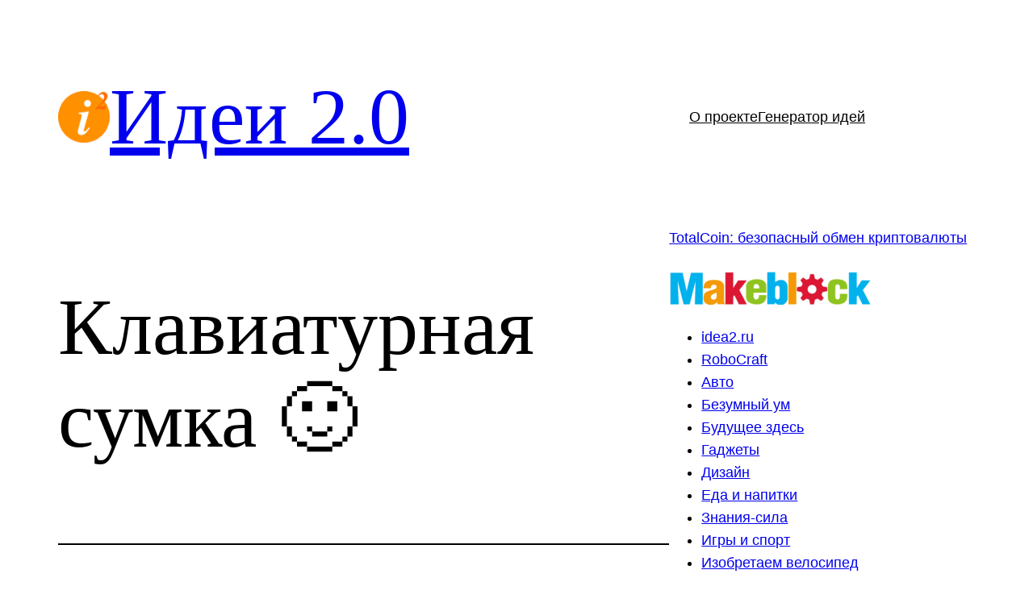

--- FILE ---
content_type: text/html; charset=UTF-8
request_url: https://idea2.ru/design/201/
body_size: 22076
content:
<!DOCTYPE html>
<html lang="ru-RU">
<head>
	<meta charset="UTF-8" />
	<meta name="viewport" content="width=device-width, initial-scale=1" />
<meta name='robots' content='index, follow, max-image-preview:large, max-snippet:-1, max-video-preview:-1' />

	<!-- This site is optimized with the Yoast SEO plugin v26.7 - https://yoast.com/wordpress/plugins/seo/ -->
	<meta name="description" content="Клавиатурная сумка :) &#8211; Идеи 2.0" />
	<link rel="canonical" href="https://idea2.ru/design/201/" />
	<meta property="og:locale" content="ru_RU" />
	<meta property="og:type" content="article" />
	<meta property="og:title" content="Клавиатурная сумка :) &#8211; Идеи 2.0" />
	<meta property="og:description" content="Клавиатурная сумка :) &#8211; Идеи 2.0" />
	<meta property="og:url" content="https://idea2.ru/design/201/" />
	<meta property="og:site_name" content="Идеи 2.0" />
	<meta property="article:published_time" content="2009-04-03T08:16:48+00:00" />
	<meta property="article:modified_time" content="2022-03-10T14:58:24+00:00" />
	<meta property="og:image" content="https://idea2.ru/uploads/images/1/094b489bb3.jpg" />
	<meta name="author" content="admin" />
	<meta name="twitter:card" content="summary_large_image" />
	<meta name="twitter:label1" content="Написано автором" />
	<meta name="twitter:data1" content="admin" />
	<script type="application/ld+json" class="yoast-schema-graph">{"@context":"https://schema.org","@graph":[{"@type":"Article","@id":"https://idea2.ru/design/201/#article","isPartOf":{"@id":"https://idea2.ru/design/201/"},"author":{"name":"admin","@id":"https://idea2.ru/#/schema/person/00a8083d6c600b936ed22228d1e5e7cb"},"headline":"Клавиатурная сумка :)","datePublished":"2009-04-03T08:16:48+00:00","dateModified":"2022-03-10T14:58:24+00:00","mainEntityOfPage":{"@id":"https://idea2.ru/design/201/"},"wordCount":19,"commentCount":0,"publisher":{"@id":"https://idea2.ru/#organization"},"image":{"@id":"https://idea2.ru/design/201/#primaryimage"},"thumbnailUrl":"http://www.likecool.com/Style/Design/Keybag/Keybag-1.jpg","keywords":["клавиатура","клавиша","сумка"],"articleSection":["Дизайн"],"inLanguage":"ru-RU","potentialAction":[{"@type":"CommentAction","name":"Comment","target":["https://idea2.ru/design/201/#respond"]}]},{"@type":"WebPage","@id":"https://idea2.ru/design/201/","url":"https://idea2.ru/design/201/","name":"Клавиатурная сумка :) &#8211; Идеи 2.0","isPartOf":{"@id":"https://idea2.ru/#website"},"primaryImageOfPage":{"@id":"https://idea2.ru/design/201/#primaryimage"},"image":{"@id":"https://idea2.ru/design/201/#primaryimage"},"thumbnailUrl":"http://www.likecool.com/Style/Design/Keybag/Keybag-1.jpg","datePublished":"2009-04-03T08:16:48+00:00","dateModified":"2022-03-10T14:58:24+00:00","description":"Клавиатурная сумка :) &#8211; Идеи 2.0","breadcrumb":{"@id":"https://idea2.ru/design/201/#breadcrumb"},"inLanguage":"ru-RU","potentialAction":[{"@type":"ReadAction","target":["https://idea2.ru/design/201/"]}]},{"@type":"ImageObject","inLanguage":"ru-RU","@id":"https://idea2.ru/design/201/#primaryimage","url":"http://www.likecool.com/Style/Design/Keybag/Keybag-1.jpg","contentUrl":"http://www.likecool.com/Style/Design/Keybag/Keybag-1.jpg"},{"@type":"BreadcrumbList","@id":"https://idea2.ru/design/201/#breadcrumb","itemListElement":[{"@type":"ListItem","position":1,"name":"Главная страница","item":"https://idea2.ru/"},{"@type":"ListItem","position":2,"name":"Клавиатурная сумка :)"}]},{"@type":"WebSite","@id":"https://idea2.ru/#website","url":"https://idea2.ru/","name":"Идеи 2.0","description":"фабрика-инкубатор идей. Генератор идей.","publisher":{"@id":"https://idea2.ru/#organization"},"potentialAction":[{"@type":"SearchAction","target":{"@type":"EntryPoint","urlTemplate":"https://idea2.ru/?s={search_term_string}"},"query-input":{"@type":"PropertyValueSpecification","valueRequired":true,"valueName":"search_term_string"}}],"inLanguage":"ru-RU"},{"@type":"Organization","@id":"https://idea2.ru/#organization","name":"Идеи 2.0","url":"https://idea2.ru/","logo":{"@type":"ImageObject","inLanguage":"ru-RU","@id":"https://idea2.ru/#/schema/logo/image/","url":"https://idea2.ru/wp-content/uploads/2022/03/idea2_logo.png","contentUrl":"https://idea2.ru/wp-content/uploads/2022/03/idea2_logo.png","width":512,"height":512,"caption":"Идеи 2.0"},"image":{"@id":"https://idea2.ru/#/schema/logo/image/"}},{"@type":"Person","@id":"https://idea2.ru/#/schema/person/00a8083d6c600b936ed22228d1e5e7cb","name":"admin","image":{"@type":"ImageObject","inLanguage":"ru-RU","@id":"https://idea2.ru/#/schema/person/image/","url":"https://secure.gravatar.com/avatar/d1a1e1fa16e42593b16796b84f57067799923a7ef3a31800da2bd04bfb702697?s=96&d=mm&r=g","contentUrl":"https://secure.gravatar.com/avatar/d1a1e1fa16e42593b16796b84f57067799923a7ef3a31800da2bd04bfb702697?s=96&d=mm&r=g","caption":"admin"},"sameAs":["http://test.idea2.ru"],"url":"https://idea2.ru/author/admin/"}]}</script>
	<!-- / Yoast SEO plugin. -->


<title>Клавиатурная сумка :) &#8211; Идеи 2.0</title>
<link rel="alternate" type="application/rss+xml" title="Идеи 2.0 &raquo; Лента" href="https://idea2.ru/feed/" />
<link rel="alternate" type="application/rss+xml" title="Идеи 2.0 &raquo; Лента комментариев" href="https://idea2.ru/comments/feed/" />
<link rel="alternate" type="application/rss+xml" title="Идеи 2.0 &raquo; Лента комментариев к &laquo;Клавиатурная сумка :)&raquo;" href="https://idea2.ru/design/201/feed/" />
<link rel="alternate" title="oEmbed (JSON)" type="application/json+oembed" href="https://idea2.ru/wp-json/oembed/1.0/embed?url=https%3A%2F%2Fidea2.ru%2Fdesign%2F201%2F" />
<link rel="alternate" title="oEmbed (XML)" type="text/xml+oembed" href="https://idea2.ru/wp-json/oembed/1.0/embed?url=https%3A%2F%2Fidea2.ru%2Fdesign%2F201%2F&#038;format=xml" />
<style id='wp-img-auto-sizes-contain-inline-css'>
img:is([sizes=auto i],[sizes^="auto," i]){contain-intrinsic-size:3000px 1500px}
/*# sourceURL=wp-img-auto-sizes-contain-inline-css */
</style>
<style id='wp-block-site-logo-inline-css'>
.wp-block-site-logo{box-sizing:border-box;line-height:0}.wp-block-site-logo a{display:inline-block;line-height:0}.wp-block-site-logo.is-default-size img{height:auto;width:120px}.wp-block-site-logo img{height:auto;max-width:100%}.wp-block-site-logo a,.wp-block-site-logo img{border-radius:inherit}.wp-block-site-logo.aligncenter{margin-left:auto;margin-right:auto;text-align:center}:root :where(.wp-block-site-logo.is-style-rounded){border-radius:9999px}
/*# sourceURL=https://idea2.ru/wp-includes/blocks/site-logo/style.min.css */
</style>
<style id='wp-block-site-title-inline-css'>
.wp-block-site-title{box-sizing:border-box}.wp-block-site-title :where(a){color:inherit;font-family:inherit;font-size:inherit;font-style:inherit;font-weight:inherit;letter-spacing:inherit;line-height:inherit;text-decoration:inherit}
/*# sourceURL=https://idea2.ru/wp-includes/blocks/site-title/style.min.css */
</style>
<style id='wp-block-group-inline-css'>
.wp-block-group{box-sizing:border-box}:where(.wp-block-group.wp-block-group-is-layout-constrained){position:relative}
/*# sourceURL=https://idea2.ru/wp-includes/blocks/group/style.min.css */
</style>
<style id='wp-block-group-theme-inline-css'>
:where(.wp-block-group.has-background){padding:1.25em 2.375em}
/*# sourceURL=https://idea2.ru/wp-includes/blocks/group/theme.min.css */
</style>
<style id='wp-block-navigation-link-inline-css'>
.wp-block-navigation .wp-block-navigation-item__label{overflow-wrap:break-word}.wp-block-navigation .wp-block-navigation-item__description{display:none}.link-ui-tools{outline:1px solid #f0f0f0;padding:8px}.link-ui-block-inserter{padding-top:8px}.link-ui-block-inserter__back{margin-left:8px;text-transform:uppercase}
/*# sourceURL=https://idea2.ru/wp-includes/blocks/navigation-link/style.min.css */
</style>
<style id='wp-block-navigation-inline-css'>
.wp-block-navigation{position:relative}.wp-block-navigation ul{margin-bottom:0;margin-left:0;margin-top:0;padding-left:0}.wp-block-navigation ul,.wp-block-navigation ul li{list-style:none;padding:0}.wp-block-navigation .wp-block-navigation-item{align-items:center;background-color:inherit;display:flex;position:relative}.wp-block-navigation .wp-block-navigation-item .wp-block-navigation__submenu-container:empty{display:none}.wp-block-navigation .wp-block-navigation-item__content{display:block;z-index:1}.wp-block-navigation .wp-block-navigation-item__content.wp-block-navigation-item__content{color:inherit}.wp-block-navigation.has-text-decoration-underline .wp-block-navigation-item__content,.wp-block-navigation.has-text-decoration-underline .wp-block-navigation-item__content:active,.wp-block-navigation.has-text-decoration-underline .wp-block-navigation-item__content:focus{text-decoration:underline}.wp-block-navigation.has-text-decoration-line-through .wp-block-navigation-item__content,.wp-block-navigation.has-text-decoration-line-through .wp-block-navigation-item__content:active,.wp-block-navigation.has-text-decoration-line-through .wp-block-navigation-item__content:focus{text-decoration:line-through}.wp-block-navigation :where(a),.wp-block-navigation :where(a:active),.wp-block-navigation :where(a:focus){text-decoration:none}.wp-block-navigation .wp-block-navigation__submenu-icon{align-self:center;background-color:inherit;border:none;color:currentColor;display:inline-block;font-size:inherit;height:.6em;line-height:0;margin-left:.25em;padding:0;width:.6em}.wp-block-navigation .wp-block-navigation__submenu-icon svg{display:inline-block;stroke:currentColor;height:inherit;margin-top:.075em;width:inherit}.wp-block-navigation{--navigation-layout-justification-setting:flex-start;--navigation-layout-direction:row;--navigation-layout-wrap:wrap;--navigation-layout-justify:flex-start;--navigation-layout-align:center}.wp-block-navigation.is-vertical{--navigation-layout-direction:column;--navigation-layout-justify:initial;--navigation-layout-align:flex-start}.wp-block-navigation.no-wrap{--navigation-layout-wrap:nowrap}.wp-block-navigation.items-justified-center{--navigation-layout-justification-setting:center;--navigation-layout-justify:center}.wp-block-navigation.items-justified-center.is-vertical{--navigation-layout-align:center}.wp-block-navigation.items-justified-right{--navigation-layout-justification-setting:flex-end;--navigation-layout-justify:flex-end}.wp-block-navigation.items-justified-right.is-vertical{--navigation-layout-align:flex-end}.wp-block-navigation.items-justified-space-between{--navigation-layout-justification-setting:space-between;--navigation-layout-justify:space-between}.wp-block-navigation .has-child .wp-block-navigation__submenu-container{align-items:normal;background-color:inherit;color:inherit;display:flex;flex-direction:column;opacity:0;position:absolute;z-index:2}@media not (prefers-reduced-motion){.wp-block-navigation .has-child .wp-block-navigation__submenu-container{transition:opacity .1s linear}}.wp-block-navigation .has-child .wp-block-navigation__submenu-container{height:0;overflow:hidden;visibility:hidden;width:0}.wp-block-navigation .has-child .wp-block-navigation__submenu-container>.wp-block-navigation-item>.wp-block-navigation-item__content{display:flex;flex-grow:1;padding:.5em 1em}.wp-block-navigation .has-child .wp-block-navigation__submenu-container>.wp-block-navigation-item>.wp-block-navigation-item__content .wp-block-navigation__submenu-icon{margin-left:auto;margin-right:0}.wp-block-navigation .has-child .wp-block-navigation__submenu-container .wp-block-navigation-item__content{margin:0}.wp-block-navigation .has-child .wp-block-navigation__submenu-container{left:-1px;top:100%}@media (min-width:782px){.wp-block-navigation .has-child .wp-block-navigation__submenu-container .wp-block-navigation__submenu-container{left:100%;top:-1px}.wp-block-navigation .has-child .wp-block-navigation__submenu-container .wp-block-navigation__submenu-container:before{background:#0000;content:"";display:block;height:100%;position:absolute;right:100%;width:.5em}.wp-block-navigation .has-child .wp-block-navigation__submenu-container .wp-block-navigation__submenu-icon{margin-right:.25em}.wp-block-navigation .has-child .wp-block-navigation__submenu-container .wp-block-navigation__submenu-icon svg{transform:rotate(-90deg)}}.wp-block-navigation .has-child .wp-block-navigation-submenu__toggle[aria-expanded=true]~.wp-block-navigation__submenu-container,.wp-block-navigation .has-child:not(.open-on-click):hover>.wp-block-navigation__submenu-container,.wp-block-navigation .has-child:not(.open-on-click):not(.open-on-hover-click):focus-within>.wp-block-navigation__submenu-container{height:auto;min-width:200px;opacity:1;overflow:visible;visibility:visible;width:auto}.wp-block-navigation.has-background .has-child .wp-block-navigation__submenu-container{left:0;top:100%}@media (min-width:782px){.wp-block-navigation.has-background .has-child .wp-block-navigation__submenu-container .wp-block-navigation__submenu-container{left:100%;top:0}}.wp-block-navigation-submenu{display:flex;position:relative}.wp-block-navigation-submenu .wp-block-navigation__submenu-icon svg{stroke:currentColor}button.wp-block-navigation-item__content{background-color:initial;border:none;color:currentColor;font-family:inherit;font-size:inherit;font-style:inherit;font-weight:inherit;letter-spacing:inherit;line-height:inherit;text-align:left;text-transform:inherit}.wp-block-navigation-submenu__toggle{cursor:pointer}.wp-block-navigation-submenu__toggle[aria-expanded=true]+.wp-block-navigation__submenu-icon>svg,.wp-block-navigation-submenu__toggle[aria-expanded=true]>svg{transform:rotate(180deg)}.wp-block-navigation-item.open-on-click .wp-block-navigation-submenu__toggle{padding-left:0;padding-right:.85em}.wp-block-navigation-item.open-on-click .wp-block-navigation-submenu__toggle+.wp-block-navigation__submenu-icon{margin-left:-.6em;pointer-events:none}.wp-block-navigation-item.open-on-click button.wp-block-navigation-item__content:not(.wp-block-navigation-submenu__toggle){padding:0}.wp-block-navigation .wp-block-page-list,.wp-block-navigation__container,.wp-block-navigation__responsive-close,.wp-block-navigation__responsive-container,.wp-block-navigation__responsive-container-content,.wp-block-navigation__responsive-dialog{gap:inherit}:where(.wp-block-navigation.has-background .wp-block-navigation-item a:not(.wp-element-button)),:where(.wp-block-navigation.has-background .wp-block-navigation-submenu a:not(.wp-element-button)){padding:.5em 1em}:where(.wp-block-navigation .wp-block-navigation__submenu-container .wp-block-navigation-item a:not(.wp-element-button)),:where(.wp-block-navigation .wp-block-navigation__submenu-container .wp-block-navigation-submenu a:not(.wp-element-button)),:where(.wp-block-navigation .wp-block-navigation__submenu-container .wp-block-navigation-submenu button.wp-block-navigation-item__content),:where(.wp-block-navigation .wp-block-navigation__submenu-container .wp-block-pages-list__item button.wp-block-navigation-item__content){padding:.5em 1em}.wp-block-navigation.items-justified-right .wp-block-navigation__container .has-child .wp-block-navigation__submenu-container,.wp-block-navigation.items-justified-right .wp-block-page-list>.has-child .wp-block-navigation__submenu-container,.wp-block-navigation.items-justified-space-between .wp-block-page-list>.has-child:last-child .wp-block-navigation__submenu-container,.wp-block-navigation.items-justified-space-between>.wp-block-navigation__container>.has-child:last-child .wp-block-navigation__submenu-container{left:auto;right:0}.wp-block-navigation.items-justified-right .wp-block-navigation__container .has-child .wp-block-navigation__submenu-container .wp-block-navigation__submenu-container,.wp-block-navigation.items-justified-right .wp-block-page-list>.has-child .wp-block-navigation__submenu-container .wp-block-navigation__submenu-container,.wp-block-navigation.items-justified-space-between .wp-block-page-list>.has-child:last-child .wp-block-navigation__submenu-container .wp-block-navigation__submenu-container,.wp-block-navigation.items-justified-space-between>.wp-block-navigation__container>.has-child:last-child .wp-block-navigation__submenu-container .wp-block-navigation__submenu-container{left:-1px;right:-1px}@media (min-width:782px){.wp-block-navigation.items-justified-right .wp-block-navigation__container .has-child .wp-block-navigation__submenu-container .wp-block-navigation__submenu-container,.wp-block-navigation.items-justified-right .wp-block-page-list>.has-child .wp-block-navigation__submenu-container .wp-block-navigation__submenu-container,.wp-block-navigation.items-justified-space-between .wp-block-page-list>.has-child:last-child .wp-block-navigation__submenu-container .wp-block-navigation__submenu-container,.wp-block-navigation.items-justified-space-between>.wp-block-navigation__container>.has-child:last-child .wp-block-navigation__submenu-container .wp-block-navigation__submenu-container{left:auto;right:100%}}.wp-block-navigation:not(.has-background) .wp-block-navigation__submenu-container{background-color:#fff;border:1px solid #00000026}.wp-block-navigation.has-background .wp-block-navigation__submenu-container{background-color:inherit}.wp-block-navigation:not(.has-text-color) .wp-block-navigation__submenu-container{color:#000}.wp-block-navigation__container{align-items:var(--navigation-layout-align,initial);display:flex;flex-direction:var(--navigation-layout-direction,initial);flex-wrap:var(--navigation-layout-wrap,wrap);justify-content:var(--navigation-layout-justify,initial);list-style:none;margin:0;padding-left:0}.wp-block-navigation__container .is-responsive{display:none}.wp-block-navigation__container:only-child,.wp-block-page-list:only-child{flex-grow:1}@keyframes overlay-menu__fade-in-animation{0%{opacity:0;transform:translateY(.5em)}to{opacity:1;transform:translateY(0)}}.wp-block-navigation__responsive-container{bottom:0;display:none;left:0;position:fixed;right:0;top:0}.wp-block-navigation__responsive-container :where(.wp-block-navigation-item a){color:inherit}.wp-block-navigation__responsive-container .wp-block-navigation__responsive-container-content{align-items:var(--navigation-layout-align,initial);display:flex;flex-direction:var(--navigation-layout-direction,initial);flex-wrap:var(--navigation-layout-wrap,wrap);justify-content:var(--navigation-layout-justify,initial)}.wp-block-navigation__responsive-container:not(.is-menu-open.is-menu-open){background-color:inherit!important;color:inherit!important}.wp-block-navigation__responsive-container.is-menu-open{background-color:inherit;display:flex;flex-direction:column}@media not (prefers-reduced-motion){.wp-block-navigation__responsive-container.is-menu-open{animation:overlay-menu__fade-in-animation .1s ease-out;animation-fill-mode:forwards}}.wp-block-navigation__responsive-container.is-menu-open{overflow:auto;padding:clamp(1rem,var(--wp--style--root--padding-top),20rem) clamp(1rem,var(--wp--style--root--padding-right),20rem) clamp(1rem,var(--wp--style--root--padding-bottom),20rem) clamp(1rem,var(--wp--style--root--padding-left),20rem);z-index:100000}.wp-block-navigation__responsive-container.is-menu-open .wp-block-navigation__responsive-container-content{align-items:var(--navigation-layout-justification-setting,inherit);display:flex;flex-direction:column;flex-wrap:nowrap;overflow:visible;padding-top:calc(2rem + 24px)}.wp-block-navigation__responsive-container.is-menu-open .wp-block-navigation__responsive-container-content,.wp-block-navigation__responsive-container.is-menu-open .wp-block-navigation__responsive-container-content .wp-block-navigation__container,.wp-block-navigation__responsive-container.is-menu-open .wp-block-navigation__responsive-container-content .wp-block-page-list{justify-content:flex-start}.wp-block-navigation__responsive-container.is-menu-open .wp-block-navigation__responsive-container-content .wp-block-navigation__submenu-icon{display:none}.wp-block-navigation__responsive-container.is-menu-open .wp-block-navigation__responsive-container-content .has-child .wp-block-navigation__submenu-container{border:none;height:auto;min-width:200px;opacity:1;overflow:initial;padding-left:2rem;padding-right:2rem;position:static;visibility:visible;width:auto}.wp-block-navigation__responsive-container.is-menu-open .wp-block-navigation__responsive-container-content .wp-block-navigation__container,.wp-block-navigation__responsive-container.is-menu-open .wp-block-navigation__responsive-container-content .wp-block-navigation__submenu-container{gap:inherit}.wp-block-navigation__responsive-container.is-menu-open .wp-block-navigation__responsive-container-content .wp-block-navigation__submenu-container{padding-top:var(--wp--style--block-gap,2em)}.wp-block-navigation__responsive-container.is-menu-open .wp-block-navigation__responsive-container-content .wp-block-navigation-item__content{padding:0}.wp-block-navigation__responsive-container.is-menu-open .wp-block-navigation__responsive-container-content .wp-block-navigation-item,.wp-block-navigation__responsive-container.is-menu-open .wp-block-navigation__responsive-container-content .wp-block-navigation__container,.wp-block-navigation__responsive-container.is-menu-open .wp-block-navigation__responsive-container-content .wp-block-page-list{align-items:var(--navigation-layout-justification-setting,initial);display:flex;flex-direction:column}.wp-block-navigation__responsive-container.is-menu-open .wp-block-navigation-item,.wp-block-navigation__responsive-container.is-menu-open .wp-block-navigation-item .wp-block-navigation__submenu-container,.wp-block-navigation__responsive-container.is-menu-open .wp-block-navigation__container,.wp-block-navigation__responsive-container.is-menu-open .wp-block-page-list{background:#0000!important;color:inherit!important}.wp-block-navigation__responsive-container.is-menu-open .wp-block-navigation__submenu-container.wp-block-navigation__submenu-container.wp-block-navigation__submenu-container.wp-block-navigation__submenu-container{left:auto;right:auto}@media (min-width:600px){.wp-block-navigation__responsive-container:not(.hidden-by-default):not(.is-menu-open){background-color:inherit;display:block;position:relative;width:100%;z-index:auto}.wp-block-navigation__responsive-container:not(.hidden-by-default):not(.is-menu-open) .wp-block-navigation__responsive-container-close{display:none}.wp-block-navigation__responsive-container.is-menu-open .wp-block-navigation__submenu-container.wp-block-navigation__submenu-container.wp-block-navigation__submenu-container.wp-block-navigation__submenu-container{left:0}}.wp-block-navigation:not(.has-background) .wp-block-navigation__responsive-container.is-menu-open{background-color:#fff}.wp-block-navigation:not(.has-text-color) .wp-block-navigation__responsive-container.is-menu-open{color:#000}.wp-block-navigation__toggle_button_label{font-size:1rem;font-weight:700}.wp-block-navigation__responsive-container-close,.wp-block-navigation__responsive-container-open{background:#0000;border:none;color:currentColor;cursor:pointer;margin:0;padding:0;text-transform:inherit;vertical-align:middle}.wp-block-navigation__responsive-container-close svg,.wp-block-navigation__responsive-container-open svg{fill:currentColor;display:block;height:24px;pointer-events:none;width:24px}.wp-block-navigation__responsive-container-open{display:flex}.wp-block-navigation__responsive-container-open.wp-block-navigation__responsive-container-open.wp-block-navigation__responsive-container-open{font-family:inherit;font-size:inherit;font-weight:inherit}@media (min-width:600px){.wp-block-navigation__responsive-container-open:not(.always-shown){display:none}}.wp-block-navigation__responsive-container-close{position:absolute;right:0;top:0;z-index:2}.wp-block-navigation__responsive-container-close.wp-block-navigation__responsive-container-close.wp-block-navigation__responsive-container-close{font-family:inherit;font-size:inherit;font-weight:inherit}.wp-block-navigation__responsive-close{width:100%}.has-modal-open .wp-block-navigation__responsive-close{margin-left:auto;margin-right:auto;max-width:var(--wp--style--global--wide-size,100%)}.wp-block-navigation__responsive-close:focus{outline:none}.is-menu-open .wp-block-navigation__responsive-close,.is-menu-open .wp-block-navigation__responsive-container-content,.is-menu-open .wp-block-navigation__responsive-dialog{box-sizing:border-box}.wp-block-navigation__responsive-dialog{position:relative}.has-modal-open .admin-bar .is-menu-open .wp-block-navigation__responsive-dialog{margin-top:46px}@media (min-width:782px){.has-modal-open .admin-bar .is-menu-open .wp-block-navigation__responsive-dialog{margin-top:32px}}html.has-modal-open{overflow:hidden}
/*# sourceURL=https://idea2.ru/wp-includes/blocks/navigation/style.min.css */
</style>
<style id='wp-block-template-part-theme-inline-css'>
:root :where(.wp-block-template-part.has-background){margin-bottom:0;margin-top:0;padding:1.25em 2.375em}
/*# sourceURL=https://idea2.ru/wp-includes/blocks/template-part/theme.min.css */
</style>
<style id='wp-block-post-title-inline-css'>
.wp-block-post-title{box-sizing:border-box;word-break:break-word}.wp-block-post-title :where(a){display:inline-block;font-family:inherit;font-size:inherit;font-style:inherit;font-weight:inherit;letter-spacing:inherit;line-height:inherit;text-decoration:inherit}
/*# sourceURL=https://idea2.ru/wp-includes/blocks/post-title/style.min.css */
</style>
<style id='wp-block-separator-inline-css'>
@charset "UTF-8";.wp-block-separator{border:none;border-top:2px solid}:root :where(.wp-block-separator.is-style-dots){height:auto;line-height:1;text-align:center}:root :where(.wp-block-separator.is-style-dots):before{color:currentColor;content:"···";font-family:serif;font-size:1.5em;letter-spacing:2em;padding-left:2em}.wp-block-separator.is-style-dots{background:none!important;border:none!important}
/*# sourceURL=https://idea2.ru/wp-includes/blocks/separator/style.min.css */
</style>
<style id='wp-block-separator-theme-inline-css'>
.wp-block-separator.has-css-opacity{opacity:.4}.wp-block-separator{border:none;border-bottom:2px solid;margin-left:auto;margin-right:auto}.wp-block-separator.has-alpha-channel-opacity{opacity:1}.wp-block-separator:not(.is-style-wide):not(.is-style-dots){width:100px}.wp-block-separator.has-background:not(.is-style-dots){border-bottom:none;height:1px}.wp-block-separator.has-background:not(.is-style-wide):not(.is-style-dots){height:2px}
/*# sourceURL=https://idea2.ru/wp-includes/blocks/separator/theme.min.css */
</style>
<style id='wp-block-spacer-inline-css'>
.wp-block-spacer{clear:both}
/*# sourceURL=https://idea2.ru/wp-includes/blocks/spacer/style.min.css */
</style>
<style id='wp-block-post-content-inline-css'>
.wp-block-post-content{display:flow-root}
/*# sourceURL=https://idea2.ru/wp-includes/blocks/post-content/style.min.css */
</style>
<style id='wp-block-post-terms-inline-css'>
.wp-block-post-terms{box-sizing:border-box}.wp-block-post-terms .wp-block-post-terms__separator{white-space:pre-wrap}
/*# sourceURL=https://idea2.ru/wp-includes/blocks/post-terms/style.min.css */
</style>
<style id='wp-block-post-date-inline-css'>
.wp-block-post-date{box-sizing:border-box}
/*# sourceURL=https://idea2.ru/wp-includes/blocks/post-date/style.min.css */
</style>
<style id='wp-block-post-author-inline-css'>
.wp-block-post-author{box-sizing:border-box;display:flex;flex-wrap:wrap}.wp-block-post-author__byline{font-size:.5em;margin-bottom:0;margin-top:0;width:100%}.wp-block-post-author__avatar{margin-right:1em}.wp-block-post-author__bio{font-size:.7em;margin-bottom:.7em}.wp-block-post-author__content{flex-basis:0;flex-grow:1}.wp-block-post-author__name{margin:0}
/*# sourceURL=https://idea2.ru/wp-includes/blocks/post-author/style.min.css */
</style>
<style id='wp-block-buttons-inline-css'>
.wp-block-buttons{box-sizing:border-box}.wp-block-buttons.is-vertical{flex-direction:column}.wp-block-buttons.is-vertical>.wp-block-button:last-child{margin-bottom:0}.wp-block-buttons>.wp-block-button{display:inline-block;margin:0}.wp-block-buttons.is-content-justification-left{justify-content:flex-start}.wp-block-buttons.is-content-justification-left.is-vertical{align-items:flex-start}.wp-block-buttons.is-content-justification-center{justify-content:center}.wp-block-buttons.is-content-justification-center.is-vertical{align-items:center}.wp-block-buttons.is-content-justification-right{justify-content:flex-end}.wp-block-buttons.is-content-justification-right.is-vertical{align-items:flex-end}.wp-block-buttons.is-content-justification-space-between{justify-content:space-between}.wp-block-buttons.aligncenter{text-align:center}.wp-block-buttons:not(.is-content-justification-space-between,.is-content-justification-right,.is-content-justification-left,.is-content-justification-center) .wp-block-button.aligncenter{margin-left:auto;margin-right:auto;width:100%}.wp-block-buttons[style*=text-decoration] .wp-block-button,.wp-block-buttons[style*=text-decoration] .wp-block-button__link{text-decoration:inherit}.wp-block-buttons.has-custom-font-size .wp-block-button__link{font-size:inherit}.wp-block-buttons .wp-block-button__link{width:100%}.wp-block-button.aligncenter{text-align:center}
/*# sourceURL=https://idea2.ru/wp-includes/blocks/buttons/style.min.css */
</style>
<style id='wp-block-button-inline-css'>
.wp-block-button__link{align-content:center;box-sizing:border-box;cursor:pointer;display:inline-block;height:100%;text-align:center;word-break:break-word}.wp-block-button__link.aligncenter{text-align:center}.wp-block-button__link.alignright{text-align:right}:where(.wp-block-button__link){border-radius:9999px;box-shadow:none;padding:calc(.667em + 2px) calc(1.333em + 2px);text-decoration:none}.wp-block-button[style*=text-decoration] .wp-block-button__link{text-decoration:inherit}.wp-block-buttons>.wp-block-button.has-custom-width{max-width:none}.wp-block-buttons>.wp-block-button.has-custom-width .wp-block-button__link{width:100%}.wp-block-buttons>.wp-block-button.has-custom-font-size .wp-block-button__link{font-size:inherit}.wp-block-buttons>.wp-block-button.wp-block-button__width-25{width:calc(25% - var(--wp--style--block-gap, .5em)*.75)}.wp-block-buttons>.wp-block-button.wp-block-button__width-50{width:calc(50% - var(--wp--style--block-gap, .5em)*.5)}.wp-block-buttons>.wp-block-button.wp-block-button__width-75{width:calc(75% - var(--wp--style--block-gap, .5em)*.25)}.wp-block-buttons>.wp-block-button.wp-block-button__width-100{flex-basis:100%;width:100%}.wp-block-buttons.is-vertical>.wp-block-button.wp-block-button__width-25{width:25%}.wp-block-buttons.is-vertical>.wp-block-button.wp-block-button__width-50{width:50%}.wp-block-buttons.is-vertical>.wp-block-button.wp-block-button__width-75{width:75%}.wp-block-button.is-style-squared,.wp-block-button__link.wp-block-button.is-style-squared{border-radius:0}.wp-block-button.no-border-radius,.wp-block-button__link.no-border-radius{border-radius:0!important}:root :where(.wp-block-button .wp-block-button__link.is-style-outline),:root :where(.wp-block-button.is-style-outline>.wp-block-button__link){border:2px solid;padding:.667em 1.333em}:root :where(.wp-block-button .wp-block-button__link.is-style-outline:not(.has-text-color)),:root :where(.wp-block-button.is-style-outline>.wp-block-button__link:not(.has-text-color)){color:currentColor}:root :where(.wp-block-button .wp-block-button__link.is-style-outline:not(.has-background)),:root :where(.wp-block-button.is-style-outline>.wp-block-button__link:not(.has-background)){background-color:initial;background-image:none}
/*# sourceURL=https://idea2.ru/wp-includes/blocks/button/style.min.css */
</style>
<style id='wp-block-categories-inline-css'>
.wp-block-categories{box-sizing:border-box}.wp-block-categories.alignleft{margin-right:2em}.wp-block-categories.alignright{margin-left:2em}.wp-block-categories.wp-block-categories-dropdown.aligncenter{text-align:center}.wp-block-categories .wp-block-categories__label{display:block;width:100%}
/*# sourceURL=https://idea2.ru/wp-includes/blocks/categories/style.min.css */
</style>
<style id='wp-block-latest-comments-inline-css'>
ol.wp-block-latest-comments{box-sizing:border-box;margin-left:0}:where(.wp-block-latest-comments:not([style*=line-height] .wp-block-latest-comments__comment)){line-height:1.1}:where(.wp-block-latest-comments:not([style*=line-height] .wp-block-latest-comments__comment-excerpt p)){line-height:1.8}.has-dates :where(.wp-block-latest-comments:not([style*=line-height])),.has-excerpts :where(.wp-block-latest-comments:not([style*=line-height])){line-height:1.5}.wp-block-latest-comments .wp-block-latest-comments{padding-left:0}.wp-block-latest-comments__comment{list-style:none;margin-bottom:1em}.has-avatars .wp-block-latest-comments__comment{list-style:none;min-height:2.25em}.has-avatars .wp-block-latest-comments__comment .wp-block-latest-comments__comment-excerpt,.has-avatars .wp-block-latest-comments__comment .wp-block-latest-comments__comment-meta{margin-left:3.25em}.wp-block-latest-comments__comment-excerpt p{font-size:.875em;margin:.36em 0 1.4em}.wp-block-latest-comments__comment-date{display:block;font-size:.75em}.wp-block-latest-comments .avatar,.wp-block-latest-comments__comment-avatar{border-radius:1.5em;display:block;float:left;height:2.5em;margin-right:.75em;width:2.5em}.wp-block-latest-comments[class*=-font-size] a,.wp-block-latest-comments[style*=font-size] a{font-size:inherit}
/*# sourceURL=https://idea2.ru/wp-includes/blocks/latest-comments/style.min.css */
</style>
<style id='wp-block-tag-cloud-inline-css'>
.wp-block-tag-cloud{box-sizing:border-box}.wp-block-tag-cloud.aligncenter{justify-content:center;text-align:center}.wp-block-tag-cloud a{display:inline-block;margin-right:5px}.wp-block-tag-cloud span{display:inline-block;margin-left:5px;text-decoration:none}:root :where(.wp-block-tag-cloud.is-style-outline){display:flex;flex-wrap:wrap;gap:1ch}:root :where(.wp-block-tag-cloud.is-style-outline a){border:1px solid;font-size:unset!important;margin-right:0;padding:1ch 2ch;text-decoration:none!important}
/*# sourceURL=https://idea2.ru/wp-includes/blocks/tag-cloud/style.min.css */
</style>
<style id='wp-block-columns-inline-css'>
.wp-block-columns{box-sizing:border-box;display:flex;flex-wrap:wrap!important}@media (min-width:782px){.wp-block-columns{flex-wrap:nowrap!important}}.wp-block-columns{align-items:normal!important}.wp-block-columns.are-vertically-aligned-top{align-items:flex-start}.wp-block-columns.are-vertically-aligned-center{align-items:center}.wp-block-columns.are-vertically-aligned-bottom{align-items:flex-end}@media (max-width:781px){.wp-block-columns:not(.is-not-stacked-on-mobile)>.wp-block-column{flex-basis:100%!important}}@media (min-width:782px){.wp-block-columns:not(.is-not-stacked-on-mobile)>.wp-block-column{flex-basis:0;flex-grow:1}.wp-block-columns:not(.is-not-stacked-on-mobile)>.wp-block-column[style*=flex-basis]{flex-grow:0}}.wp-block-columns.is-not-stacked-on-mobile{flex-wrap:nowrap!important}.wp-block-columns.is-not-stacked-on-mobile>.wp-block-column{flex-basis:0;flex-grow:1}.wp-block-columns.is-not-stacked-on-mobile>.wp-block-column[style*=flex-basis]{flex-grow:0}:where(.wp-block-columns){margin-bottom:1.75em}:where(.wp-block-columns.has-background){padding:1.25em 2.375em}.wp-block-column{flex-grow:1;min-width:0;overflow-wrap:break-word;word-break:break-word}.wp-block-column.is-vertically-aligned-top{align-self:flex-start}.wp-block-column.is-vertically-aligned-center{align-self:center}.wp-block-column.is-vertically-aligned-bottom{align-self:flex-end}.wp-block-column.is-vertically-aligned-stretch{align-self:stretch}.wp-block-column.is-vertically-aligned-bottom,.wp-block-column.is-vertically-aligned-center,.wp-block-column.is-vertically-aligned-top{width:100%}
/*# sourceURL=https://idea2.ru/wp-includes/blocks/columns/style.min.css */
</style>
<style id='wp-block-paragraph-inline-css'>
.is-small-text{font-size:.875em}.is-regular-text{font-size:1em}.is-large-text{font-size:2.25em}.is-larger-text{font-size:3em}.has-drop-cap:not(:focus):first-letter{float:left;font-size:8.4em;font-style:normal;font-weight:100;line-height:.68;margin:.05em .1em 0 0;text-transform:uppercase}body.rtl .has-drop-cap:not(:focus):first-letter{float:none;margin-left:.1em}p.has-drop-cap.has-background{overflow:hidden}:root :where(p.has-background){padding:1.25em 2.375em}:where(p.has-text-color:not(.has-link-color)) a{color:inherit}p.has-text-align-left[style*="writing-mode:vertical-lr"],p.has-text-align-right[style*="writing-mode:vertical-rl"]{rotate:180deg}
/*# sourceURL=https://idea2.ru/wp-includes/blocks/paragraph/style.min.css */
</style>
<style id='wp-block-page-list-inline-css'>
.wp-block-navigation .wp-block-page-list{align-items:var(--navigation-layout-align,initial);background-color:inherit;display:flex;flex-direction:var(--navigation-layout-direction,initial);flex-wrap:var(--navigation-layout-wrap,wrap);justify-content:var(--navigation-layout-justify,initial)}.wp-block-navigation .wp-block-navigation-item{background-color:inherit}.wp-block-page-list{box-sizing:border-box}
/*# sourceURL=https://idea2.ru/wp-includes/blocks/page-list/style.min.css */
</style>
<style id='wp-block-preformatted-inline-css'>
.wp-block-preformatted{box-sizing:border-box;white-space:pre-wrap}:where(.wp-block-preformatted.has-background){padding:1.25em 2.375em}
/*# sourceURL=https://idea2.ru/wp-includes/blocks/preformatted/style.min.css */
</style>
<style id='wp-emoji-styles-inline-css'>

	img.wp-smiley, img.emoji {
		display: inline !important;
		border: none !important;
		box-shadow: none !important;
		height: 1em !important;
		width: 1em !important;
		margin: 0 0.07em !important;
		vertical-align: -0.1em !important;
		background: none !important;
		padding: 0 !important;
	}
/*# sourceURL=wp-emoji-styles-inline-css */
</style>
<style id='wp-block-library-inline-css'>
:root{--wp-block-synced-color:#7a00df;--wp-block-synced-color--rgb:122,0,223;--wp-bound-block-color:var(--wp-block-synced-color);--wp-editor-canvas-background:#ddd;--wp-admin-theme-color:#007cba;--wp-admin-theme-color--rgb:0,124,186;--wp-admin-theme-color-darker-10:#006ba1;--wp-admin-theme-color-darker-10--rgb:0,107,160.5;--wp-admin-theme-color-darker-20:#005a87;--wp-admin-theme-color-darker-20--rgb:0,90,135;--wp-admin-border-width-focus:2px}@media (min-resolution:192dpi){:root{--wp-admin-border-width-focus:1.5px}}.wp-element-button{cursor:pointer}:root .has-very-light-gray-background-color{background-color:#eee}:root .has-very-dark-gray-background-color{background-color:#313131}:root .has-very-light-gray-color{color:#eee}:root .has-very-dark-gray-color{color:#313131}:root .has-vivid-green-cyan-to-vivid-cyan-blue-gradient-background{background:linear-gradient(135deg,#00d084,#0693e3)}:root .has-purple-crush-gradient-background{background:linear-gradient(135deg,#34e2e4,#4721fb 50%,#ab1dfe)}:root .has-hazy-dawn-gradient-background{background:linear-gradient(135deg,#faaca8,#dad0ec)}:root .has-subdued-olive-gradient-background{background:linear-gradient(135deg,#fafae1,#67a671)}:root .has-atomic-cream-gradient-background{background:linear-gradient(135deg,#fdd79a,#004a59)}:root .has-nightshade-gradient-background{background:linear-gradient(135deg,#330968,#31cdcf)}:root .has-midnight-gradient-background{background:linear-gradient(135deg,#020381,#2874fc)}:root{--wp--preset--font-size--normal:16px;--wp--preset--font-size--huge:42px}.has-regular-font-size{font-size:1em}.has-larger-font-size{font-size:2.625em}.has-normal-font-size{font-size:var(--wp--preset--font-size--normal)}.has-huge-font-size{font-size:var(--wp--preset--font-size--huge)}.has-text-align-center{text-align:center}.has-text-align-left{text-align:left}.has-text-align-right{text-align:right}.has-fit-text{white-space:nowrap!important}#end-resizable-editor-section{display:none}.aligncenter{clear:both}.items-justified-left{justify-content:flex-start}.items-justified-center{justify-content:center}.items-justified-right{justify-content:flex-end}.items-justified-space-between{justify-content:space-between}.screen-reader-text{border:0;clip-path:inset(50%);height:1px;margin:-1px;overflow:hidden;padding:0;position:absolute;width:1px;word-wrap:normal!important}.screen-reader-text:focus{background-color:#ddd;clip-path:none;color:#444;display:block;font-size:1em;height:auto;left:5px;line-height:normal;padding:15px 23px 14px;text-decoration:none;top:5px;width:auto;z-index:100000}html :where(.has-border-color){border-style:solid}html :where([style*=border-top-color]){border-top-style:solid}html :where([style*=border-right-color]){border-right-style:solid}html :where([style*=border-bottom-color]){border-bottom-style:solid}html :where([style*=border-left-color]){border-left-style:solid}html :where([style*=border-width]){border-style:solid}html :where([style*=border-top-width]){border-top-style:solid}html :where([style*=border-right-width]){border-right-style:solid}html :where([style*=border-bottom-width]){border-bottom-style:solid}html :where([style*=border-left-width]){border-left-style:solid}html :where(img[class*=wp-image-]){height:auto;max-width:100%}:where(figure){margin:0 0 1em}html :where(.is-position-sticky){--wp-admin--admin-bar--position-offset:var(--wp-admin--admin-bar--height,0px)}@media screen and (max-width:600px){html :where(.is-position-sticky){--wp-admin--admin-bar--position-offset:0px}}
/*# sourceURL=/wp-includes/css/dist/block-library/common.min.css */
</style>
<style id='global-styles-inline-css'>
:root{--wp--preset--aspect-ratio--square: 1;--wp--preset--aspect-ratio--4-3: 4/3;--wp--preset--aspect-ratio--3-4: 3/4;--wp--preset--aspect-ratio--3-2: 3/2;--wp--preset--aspect-ratio--2-3: 2/3;--wp--preset--aspect-ratio--16-9: 16/9;--wp--preset--aspect-ratio--9-16: 9/16;--wp--preset--color--black: #000000;--wp--preset--color--cyan-bluish-gray: #abb8c3;--wp--preset--color--white: #ffffff;--wp--preset--color--pale-pink: #f78da7;--wp--preset--color--vivid-red: #cf2e2e;--wp--preset--color--luminous-vivid-orange: #ff6900;--wp--preset--color--luminous-vivid-amber: #fcb900;--wp--preset--color--light-green-cyan: #7bdcb5;--wp--preset--color--vivid-green-cyan: #00d084;--wp--preset--color--pale-cyan-blue: #8ed1fc;--wp--preset--color--vivid-cyan-blue: #0693e3;--wp--preset--color--vivid-purple: #9b51e0;--wp--preset--color--foreground: #000000;--wp--preset--color--background: #ffffff;--wp--preset--color--primary: #ffbd45;--wp--preset--color--secondary: #ffe2c7;--wp--preset--color--tertiary: #F6F6F6;--wp--preset--gradient--vivid-cyan-blue-to-vivid-purple: linear-gradient(135deg,rgb(6,147,227) 0%,rgb(155,81,224) 100%);--wp--preset--gradient--light-green-cyan-to-vivid-green-cyan: linear-gradient(135deg,rgb(122,220,180) 0%,rgb(0,208,130) 100%);--wp--preset--gradient--luminous-vivid-amber-to-luminous-vivid-orange: linear-gradient(135deg,rgb(252,185,0) 0%,rgb(255,105,0) 100%);--wp--preset--gradient--luminous-vivid-orange-to-vivid-red: linear-gradient(135deg,rgb(255,105,0) 0%,rgb(207,46,46) 100%);--wp--preset--gradient--very-light-gray-to-cyan-bluish-gray: linear-gradient(135deg,rgb(238,238,238) 0%,rgb(169,184,195) 100%);--wp--preset--gradient--cool-to-warm-spectrum: linear-gradient(135deg,rgb(74,234,220) 0%,rgb(151,120,209) 20%,rgb(207,42,186) 40%,rgb(238,44,130) 60%,rgb(251,105,98) 80%,rgb(254,248,76) 100%);--wp--preset--gradient--blush-light-purple: linear-gradient(135deg,rgb(255,206,236) 0%,rgb(152,150,240) 100%);--wp--preset--gradient--blush-bordeaux: linear-gradient(135deg,rgb(254,205,165) 0%,rgb(254,45,45) 50%,rgb(107,0,62) 100%);--wp--preset--gradient--luminous-dusk: linear-gradient(135deg,rgb(255,203,112) 0%,rgb(199,81,192) 50%,rgb(65,88,208) 100%);--wp--preset--gradient--pale-ocean: linear-gradient(135deg,rgb(255,245,203) 0%,rgb(182,227,212) 50%,rgb(51,167,181) 100%);--wp--preset--gradient--electric-grass: linear-gradient(135deg,rgb(202,248,128) 0%,rgb(113,206,126) 100%);--wp--preset--gradient--midnight: linear-gradient(135deg,rgb(2,3,129) 0%,rgb(40,116,252) 100%);--wp--preset--gradient--vertical-secondary-to-tertiary: linear-gradient(to bottom,var(--wp--preset--color--secondary) 0%,var(--wp--preset--color--tertiary) 100%);--wp--preset--gradient--vertical-secondary-to-background: linear-gradient(to bottom,var(--wp--preset--color--secondary) 0%,var(--wp--preset--color--background) 100%);--wp--preset--gradient--vertical-tertiary-to-background: linear-gradient(to bottom,var(--wp--preset--color--tertiary) 0%,var(--wp--preset--color--background) 100%);--wp--preset--gradient--diagonal-primary-to-foreground: linear-gradient(to bottom right,var(--wp--preset--color--primary) 0%,var(--wp--preset--color--foreground) 100%);--wp--preset--gradient--diagonal-secondary-to-background: linear-gradient(to bottom right,var(--wp--preset--color--secondary) 50%,var(--wp--preset--color--background) 50%);--wp--preset--gradient--diagonal-background-to-secondary: linear-gradient(to bottom right,var(--wp--preset--color--background) 50%,var(--wp--preset--color--secondary) 50%);--wp--preset--gradient--diagonal-tertiary-to-background: linear-gradient(to bottom right,var(--wp--preset--color--tertiary) 50%,var(--wp--preset--color--background) 50%);--wp--preset--gradient--diagonal-background-to-tertiary: linear-gradient(to bottom right,var(--wp--preset--color--background) 50%,var(--wp--preset--color--tertiary) 50%);--wp--preset--font-size--small: 1rem;--wp--preset--font-size--medium: 1.125rem;--wp--preset--font-size--large: 1.75rem;--wp--preset--font-size--x-large: clamp(1.75rem, 3vw, 2.25rem);--wp--preset--font-family--system-font: -apple-system,BlinkMacSystemFont,"Segoe UI",Roboto,Oxygen-Sans,Ubuntu,Cantarell,"Helvetica Neue",sans-serif;--wp--preset--font-family--source-serif-pro: "Source Serif Pro", serif;--wp--preset--spacing--20: 0.44rem;--wp--preset--spacing--30: 0.67rem;--wp--preset--spacing--40: 1rem;--wp--preset--spacing--50: 1.5rem;--wp--preset--spacing--60: 2.25rem;--wp--preset--spacing--70: 3.38rem;--wp--preset--spacing--80: 5.06rem;--wp--preset--shadow--natural: 6px 6px 9px rgba(0, 0, 0, 0.2);--wp--preset--shadow--deep: 12px 12px 50px rgba(0, 0, 0, 0.4);--wp--preset--shadow--sharp: 6px 6px 0px rgba(0, 0, 0, 0.2);--wp--preset--shadow--outlined: 6px 6px 0px -3px rgb(255, 255, 255), 6px 6px rgb(0, 0, 0);--wp--preset--shadow--crisp: 6px 6px 0px rgb(0, 0, 0);--wp--custom--spacing--small: max(1.25rem, 5vw);--wp--custom--spacing--medium: clamp(2rem, 8vw, calc(4 * var(--wp--style--block-gap)));--wp--custom--spacing--large: clamp(4rem, 10vw, 8rem);--wp--custom--spacing--outer: var(--wp--custom--spacing--small, 1.25rem);--wp--custom--typography--font-size--huge: clamp(2.25rem, 4vw, 2.75rem);--wp--custom--typography--font-size--gigantic: clamp(2.75rem, 6vw, 3.25rem);--wp--custom--typography--font-size--colossal: clamp(3.25rem, 8vw, 6.25rem);--wp--custom--typography--line-height--tiny: 1.15;--wp--custom--typography--line-height--small: 1.2;--wp--custom--typography--line-height--medium: 1.4;--wp--custom--typography--line-height--normal: 1.6;}:root { --wp--style--global--content-size: 650px;--wp--style--global--wide-size: 1000px; }:where(body) { margin: 0; }.wp-site-blocks > .alignleft { float: left; margin-right: 2em; }.wp-site-blocks > .alignright { float: right; margin-left: 2em; }.wp-site-blocks > .aligncenter { justify-content: center; margin-left: auto; margin-right: auto; }:where(.wp-site-blocks) > * { margin-block-start: 1.5rem; margin-block-end: 0; }:where(.wp-site-blocks) > :first-child { margin-block-start: 0; }:where(.wp-site-blocks) > :last-child { margin-block-end: 0; }:root { --wp--style--block-gap: 1.5rem; }:root :where(.is-layout-flow) > :first-child{margin-block-start: 0;}:root :where(.is-layout-flow) > :last-child{margin-block-end: 0;}:root :where(.is-layout-flow) > *{margin-block-start: 1.5rem;margin-block-end: 0;}:root :where(.is-layout-constrained) > :first-child{margin-block-start: 0;}:root :where(.is-layout-constrained) > :last-child{margin-block-end: 0;}:root :where(.is-layout-constrained) > *{margin-block-start: 1.5rem;margin-block-end: 0;}:root :where(.is-layout-flex){gap: 1.5rem;}:root :where(.is-layout-grid){gap: 1.5rem;}.is-layout-flow > .alignleft{float: left;margin-inline-start: 0;margin-inline-end: 2em;}.is-layout-flow > .alignright{float: right;margin-inline-start: 2em;margin-inline-end: 0;}.is-layout-flow > .aligncenter{margin-left: auto !important;margin-right: auto !important;}.is-layout-constrained > .alignleft{float: left;margin-inline-start: 0;margin-inline-end: 2em;}.is-layout-constrained > .alignright{float: right;margin-inline-start: 2em;margin-inline-end: 0;}.is-layout-constrained > .aligncenter{margin-left: auto !important;margin-right: auto !important;}.is-layout-constrained > :where(:not(.alignleft):not(.alignright):not(.alignfull)){max-width: var(--wp--style--global--content-size);margin-left: auto !important;margin-right: auto !important;}.is-layout-constrained > .alignwide{max-width: var(--wp--style--global--wide-size);}body .is-layout-flex{display: flex;}.is-layout-flex{flex-wrap: wrap;align-items: center;}.is-layout-flex > :is(*, div){margin: 0;}body .is-layout-grid{display: grid;}.is-layout-grid > :is(*, div){margin: 0;}body{background-color: var(--wp--preset--color--background);color: var(--wp--preset--color--foreground);font-family: var(--wp--preset--font-family--system-font);font-size: var(--wp--preset--font-size--medium);line-height: var(--wp--custom--typography--line-height--normal);padding-top: 0px;padding-right: 0px;padding-bottom: 0px;padding-left: 0px;}a:where(:not(.wp-element-button)){color: var(--wp--preset--color--pale-cyan-blue);text-decoration: underline;}h1{font-family: var(--wp--preset--font-family--source-serif-pro);font-size: var(--wp--custom--typography--font-size--colossal);font-weight: 300;line-height: var(--wp--custom--typography--line-height--tiny);}h2{font-family: var(--wp--preset--font-family--source-serif-pro);font-size: var(--wp--custom--typography--font-size--gigantic);font-weight: 300;line-height: var(--wp--custom--typography--line-height--small);}h3{font-family: var(--wp--preset--font-family--source-serif-pro);font-size: var(--wp--custom--typography--font-size--huge);font-weight: 300;line-height: var(--wp--custom--typography--line-height--tiny);}h4{font-family: var(--wp--preset--font-family--source-serif-pro);font-size: var(--wp--preset--font-size--x-large);font-weight: 300;line-height: var(--wp--custom--typography--line-height--tiny);}h5{font-family: var(--wp--preset--font-family--system-font);font-size: var(--wp--preset--font-size--medium);font-weight: 700;line-height: var(--wp--custom--typography--line-height--normal);text-transform: uppercase;}h6{font-family: var(--wp--preset--font-family--system-font);font-size: var(--wp--preset--font-size--medium);font-weight: 400;line-height: var(--wp--custom--typography--line-height--normal);text-transform: uppercase;}:root :where(.wp-element-button, .wp-block-button__link){background-color: #32373c;border-width: 0;color: #fff;font-family: inherit;font-size: inherit;font-style: inherit;font-weight: inherit;letter-spacing: inherit;line-height: inherit;padding-top: calc(0.667em + 2px);padding-right: calc(1.333em + 2px);padding-bottom: calc(0.667em + 2px);padding-left: calc(1.333em + 2px);text-decoration: none;text-transform: inherit;}.has-black-color{color: var(--wp--preset--color--black) !important;}.has-cyan-bluish-gray-color{color: var(--wp--preset--color--cyan-bluish-gray) !important;}.has-white-color{color: var(--wp--preset--color--white) !important;}.has-pale-pink-color{color: var(--wp--preset--color--pale-pink) !important;}.has-vivid-red-color{color: var(--wp--preset--color--vivid-red) !important;}.has-luminous-vivid-orange-color{color: var(--wp--preset--color--luminous-vivid-orange) !important;}.has-luminous-vivid-amber-color{color: var(--wp--preset--color--luminous-vivid-amber) !important;}.has-light-green-cyan-color{color: var(--wp--preset--color--light-green-cyan) !important;}.has-vivid-green-cyan-color{color: var(--wp--preset--color--vivid-green-cyan) !important;}.has-pale-cyan-blue-color{color: var(--wp--preset--color--pale-cyan-blue) !important;}.has-vivid-cyan-blue-color{color: var(--wp--preset--color--vivid-cyan-blue) !important;}.has-vivid-purple-color{color: var(--wp--preset--color--vivid-purple) !important;}.has-foreground-color{color: var(--wp--preset--color--foreground) !important;}.has-background-color{color: var(--wp--preset--color--background) !important;}.has-primary-color{color: var(--wp--preset--color--primary) !important;}.has-secondary-color{color: var(--wp--preset--color--secondary) !important;}.has-tertiary-color{color: var(--wp--preset--color--tertiary) !important;}.has-black-background-color{background-color: var(--wp--preset--color--black) !important;}.has-cyan-bluish-gray-background-color{background-color: var(--wp--preset--color--cyan-bluish-gray) !important;}.has-white-background-color{background-color: var(--wp--preset--color--white) !important;}.has-pale-pink-background-color{background-color: var(--wp--preset--color--pale-pink) !important;}.has-vivid-red-background-color{background-color: var(--wp--preset--color--vivid-red) !important;}.has-luminous-vivid-orange-background-color{background-color: var(--wp--preset--color--luminous-vivid-orange) !important;}.has-luminous-vivid-amber-background-color{background-color: var(--wp--preset--color--luminous-vivid-amber) !important;}.has-light-green-cyan-background-color{background-color: var(--wp--preset--color--light-green-cyan) !important;}.has-vivid-green-cyan-background-color{background-color: var(--wp--preset--color--vivid-green-cyan) !important;}.has-pale-cyan-blue-background-color{background-color: var(--wp--preset--color--pale-cyan-blue) !important;}.has-vivid-cyan-blue-background-color{background-color: var(--wp--preset--color--vivid-cyan-blue) !important;}.has-vivid-purple-background-color{background-color: var(--wp--preset--color--vivid-purple) !important;}.has-foreground-background-color{background-color: var(--wp--preset--color--foreground) !important;}.has-background-background-color{background-color: var(--wp--preset--color--background) !important;}.has-primary-background-color{background-color: var(--wp--preset--color--primary) !important;}.has-secondary-background-color{background-color: var(--wp--preset--color--secondary) !important;}.has-tertiary-background-color{background-color: var(--wp--preset--color--tertiary) !important;}.has-black-border-color{border-color: var(--wp--preset--color--black) !important;}.has-cyan-bluish-gray-border-color{border-color: var(--wp--preset--color--cyan-bluish-gray) !important;}.has-white-border-color{border-color: var(--wp--preset--color--white) !important;}.has-pale-pink-border-color{border-color: var(--wp--preset--color--pale-pink) !important;}.has-vivid-red-border-color{border-color: var(--wp--preset--color--vivid-red) !important;}.has-luminous-vivid-orange-border-color{border-color: var(--wp--preset--color--luminous-vivid-orange) !important;}.has-luminous-vivid-amber-border-color{border-color: var(--wp--preset--color--luminous-vivid-amber) !important;}.has-light-green-cyan-border-color{border-color: var(--wp--preset--color--light-green-cyan) !important;}.has-vivid-green-cyan-border-color{border-color: var(--wp--preset--color--vivid-green-cyan) !important;}.has-pale-cyan-blue-border-color{border-color: var(--wp--preset--color--pale-cyan-blue) !important;}.has-vivid-cyan-blue-border-color{border-color: var(--wp--preset--color--vivid-cyan-blue) !important;}.has-vivid-purple-border-color{border-color: var(--wp--preset--color--vivid-purple) !important;}.has-foreground-border-color{border-color: var(--wp--preset--color--foreground) !important;}.has-background-border-color{border-color: var(--wp--preset--color--background) !important;}.has-primary-border-color{border-color: var(--wp--preset--color--primary) !important;}.has-secondary-border-color{border-color: var(--wp--preset--color--secondary) !important;}.has-tertiary-border-color{border-color: var(--wp--preset--color--tertiary) !important;}.has-vivid-cyan-blue-to-vivid-purple-gradient-background{background: var(--wp--preset--gradient--vivid-cyan-blue-to-vivid-purple) !important;}.has-light-green-cyan-to-vivid-green-cyan-gradient-background{background: var(--wp--preset--gradient--light-green-cyan-to-vivid-green-cyan) !important;}.has-luminous-vivid-amber-to-luminous-vivid-orange-gradient-background{background: var(--wp--preset--gradient--luminous-vivid-amber-to-luminous-vivid-orange) !important;}.has-luminous-vivid-orange-to-vivid-red-gradient-background{background: var(--wp--preset--gradient--luminous-vivid-orange-to-vivid-red) !important;}.has-very-light-gray-to-cyan-bluish-gray-gradient-background{background: var(--wp--preset--gradient--very-light-gray-to-cyan-bluish-gray) !important;}.has-cool-to-warm-spectrum-gradient-background{background: var(--wp--preset--gradient--cool-to-warm-spectrum) !important;}.has-blush-light-purple-gradient-background{background: var(--wp--preset--gradient--blush-light-purple) !important;}.has-blush-bordeaux-gradient-background{background: var(--wp--preset--gradient--blush-bordeaux) !important;}.has-luminous-dusk-gradient-background{background: var(--wp--preset--gradient--luminous-dusk) !important;}.has-pale-ocean-gradient-background{background: var(--wp--preset--gradient--pale-ocean) !important;}.has-electric-grass-gradient-background{background: var(--wp--preset--gradient--electric-grass) !important;}.has-midnight-gradient-background{background: var(--wp--preset--gradient--midnight) !important;}.has-vertical-secondary-to-tertiary-gradient-background{background: var(--wp--preset--gradient--vertical-secondary-to-tertiary) !important;}.has-vertical-secondary-to-background-gradient-background{background: var(--wp--preset--gradient--vertical-secondary-to-background) !important;}.has-vertical-tertiary-to-background-gradient-background{background: var(--wp--preset--gradient--vertical-tertiary-to-background) !important;}.has-diagonal-primary-to-foreground-gradient-background{background: var(--wp--preset--gradient--diagonal-primary-to-foreground) !important;}.has-diagonal-secondary-to-background-gradient-background{background: var(--wp--preset--gradient--diagonal-secondary-to-background) !important;}.has-diagonal-background-to-secondary-gradient-background{background: var(--wp--preset--gradient--diagonal-background-to-secondary) !important;}.has-diagonal-tertiary-to-background-gradient-background{background: var(--wp--preset--gradient--diagonal-tertiary-to-background) !important;}.has-diagonal-background-to-tertiary-gradient-background{background: var(--wp--preset--gradient--diagonal-background-to-tertiary) !important;}.has-small-font-size{font-size: var(--wp--preset--font-size--small) !important;}.has-medium-font-size{font-size: var(--wp--preset--font-size--medium) !important;}.has-large-font-size{font-size: var(--wp--preset--font-size--large) !important;}.has-x-large-font-size{font-size: var(--wp--preset--font-size--x-large) !important;}.has-system-font-font-family{font-family: var(--wp--preset--font-family--system-font) !important;}.has-source-serif-pro-font-family{font-family: var(--wp--preset--font-family--source-serif-pro) !important;}
:root :where(.wp-block-button .wp-block-button__link){background-color: var(--wp--preset--color--luminous-vivid-amber);border-radius: 0;color: var(--wp--preset--color--background);font-size: var(--wp--preset--font-size--medium);}
:root :where(.wp-block-post-title){font-family: var(--wp--preset--font-family--source-serif-pro);font-size: var(--wp--custom--typography--font-size--gigantic);font-weight: 300;line-height: var(--wp--custom--typography--line-height--tiny);}
:root :where(.wp-block-site-title){color: var(--wp--preset--color--luminous-vivid-amber);font-family: var(--wp--preset--font-family--system-font);font-size: var(--wp--preset--font-size--x-large);font-style: normal;font-weight: 600;line-height: var(--wp--custom--typography--line-height--normal);}
:root :where(.wp-block-site-title a:where(:not(.wp-element-button))){color: var(--wp--preset--color--luminous-vivid-amber);}
/*# sourceURL=global-styles-inline-css */
</style>
<style id='core-block-supports-inline-css'>
.wp-container-core-navigation-is-layout-f665d2b5{justify-content:flex-end;}.wp-container-core-group-is-layout-9a5d8f47{justify-content:space-between;}.wp-elements-c30e0216441c351b3a4c64c9f9f4d8b7 a:where(:not(.wp-element-button)){color:var(--wp--preset--color--cyan-bluish-gray);}.wp-container-core-columns-is-layout-28f84493{flex-wrap:nowrap;}.wp-container-core-group-is-layout-37312ec6{justify-content:space-between;}
/*# sourceURL=core-block-supports-inline-css */
</style>
<style id='wp-block-template-skip-link-inline-css'>

		.skip-link.screen-reader-text {
			border: 0;
			clip-path: inset(50%);
			height: 1px;
			margin: -1px;
			overflow: hidden;
			padding: 0;
			position: absolute !important;
			width: 1px;
			word-wrap: normal !important;
		}

		.skip-link.screen-reader-text:focus {
			background-color: #eee;
			clip-path: none;
			color: #444;
			display: block;
			font-size: 1em;
			height: auto;
			left: 5px;
			line-height: normal;
			padding: 15px 23px 14px;
			text-decoration: none;
			top: 5px;
			width: auto;
			z-index: 100000;
		}
/*# sourceURL=wp-block-template-skip-link-inline-css */
</style>
<style id='twentytwentytwo-style-inline-css'>
body{-moz-osx-font-smoothing:grayscale;-webkit-font-smoothing:antialiased}a{text-decoration-thickness:1px;text-underline-offset:.25ch}a:focus,a:hover{text-decoration-style:dashed}a:active{text-decoration:none}.wp-block-navigation .wp-block-navigation-item a:focus,.wp-block-navigation .wp-block-navigation-item a:hover{text-decoration:underline;text-decoration-style:solid}.wp-block-file .wp-block-file__button,.wp-block-search__button{background-color:var(--wp--preset--color--primary);border:0 solid;border-radius:0;color:var(--wp--preset--color--background);font-size:var(--wp--preset--font-size--medium);padding:calc(.667em + 2px) calc(1.333em + 2px)}.wp-block-button__link:hover,.wp-block-file .wp-block-file__button:hover,.wp-block-search__button:hover{opacity:.9}.edit-post-visual-editor__post-title-wrapper,.is-root-container .wp-block[data-align=full]>.wp-block-cover,.is-root-container .wp-block[data-align=full]>.wp-block-group,.wp-block-cover.alignfull,.wp-block-group.alignfull,.wp-block-group.has-background,.wp-site-blocks,body>.is-root-container{padding-left:var(--wp--custom--spacing--outer);padding-right:var(--wp--custom--spacing--outer)}.is-root-container .wp-block[data-align=full],.wp-site-blocks .alignfull,.wp-site-blocks>.wp-block-cover,.wp-site-blocks>.wp-block-group.has-background,.wp-site-blocks>.wp-block-template-part>.wp-block-cover,.wp-site-blocks>.wp-block-template-part>.wp-block-group.has-background,body>.is-root-container>.wp-block-cover,body>.is-root-container>.wp-block-template-part>.wp-block-cover,body>.is-root-container>.wp-block-template-part>.wp-block-group.has-background{margin-left:calc(var(--wp--custom--spacing--outer)*-1)!important;margin-right:calc(var(--wp--custom--spacing--outer)*-1)!important;width:unset}.is-root-container .wp-block-columns .wp-block-column .wp-block[data-align=full],.is-root-container .wp-block[data-align=full]>:not(.wp-block-group) .wp-block[data-align=full],.wp-site-blocks .alignfull:not(.wp-block-group) .alignfull,.wp-site-blocks .wp-block-columns .wp-block-column .alignfull{margin-left:auto!important;margin-right:auto!important;width:inherit}.wp-block-navigation__responsive-container.is-menu-open{padding:var(--wp--custom--spacing--outer) var(--wp--custom--spacing--outer) var(--wp--custom--spacing--large)}.wp-block-post-comments ol.commentlist ul.children{margin-bottom:1rem;margin-top:1rem}.wp-block-post-comments ol.commentlist li.comment:not(:last-child){margin-bottom:1rem}:where(pre){overflow-x:auto}
/*# sourceURL=https://idea2.ru/wp-content/themes/twentytwentytwo/style.min.css */
</style>
<link rel='stylesheet' id='enlighterjs-css' href='https://idea2.ru/wp-content/plugins/enlighter/cache/enlighterjs.min.css?ver=1G8kZFP5qsM7/pf' media='all' />
<link rel="https://api.w.org/" href="https://idea2.ru/wp-json/" /><link rel="alternate" title="JSON" type="application/json" href="https://idea2.ru/wp-json/wp/v2/posts/201" /><link rel="EditURI" type="application/rsd+xml" title="RSD" href="https://idea2.ru/xmlrpc.php?rsd" />
<link rel='shortlink' href='https://idea2.ru/?p=201' />
<script type="importmap" id="wp-importmap">
{"imports":{"@wordpress/interactivity":"https://idea2.ru/wp-includes/js/dist/script-modules/interactivity/index.min.js?ver=8964710565a1d258501f"}}
</script>
<link rel="modulepreload" href="https://idea2.ru/wp-includes/js/dist/script-modules/interactivity/index.min.js?ver=8964710565a1d258501f" id="@wordpress/interactivity-js-modulepreload" fetchpriority="low">
<style class='wp-fonts-local'>
@font-face{font-family:"Source Serif Pro";font-style:normal;font-weight:200 900;font-display:fallback;src:url('https://idea2.ru/wp-content/themes/twentytwentytwo/assets/fonts/source-serif-pro/SourceSerif4Variable-Roman.ttf.woff2') format('woff2');font-stretch:normal;}
@font-face{font-family:"Source Serif Pro";font-style:italic;font-weight:200 900;font-display:fallback;src:url('https://idea2.ru/wp-content/themes/twentytwentytwo/assets/fonts/source-serif-pro/SourceSerif4Variable-Italic.ttf.woff2') format('woff2');font-stretch:normal;}
</style>
<link rel="icon" href="https://idea2.ru/wp-content/uploads/2022/03/idea2_logo-150x150.png" sizes="32x32" />
<link rel="icon" href="https://idea2.ru/wp-content/uploads/2022/03/idea2_logo-300x300.png" sizes="192x192" />
<link rel="apple-touch-icon" href="https://idea2.ru/wp-content/uploads/2022/03/idea2_logo-300x300.png" />
<meta name="msapplication-TileImage" content="https://idea2.ru/wp-content/uploads/2022/03/idea2_logo-300x300.png" />
<link rel="alternate" type="application/rss+xml" title="RSS" href="https://idea2.ru/rsslatest.xml" /></head>

<body class="wp-singular post-template-default single single-post postid-201 single-format-standard wp-custom-logo wp-embed-responsive wp-theme-twentytwentytwo">

<div class="wp-site-blocks"><header class="wp-block-template-part">
<div class="wp-block-group is-layout-constrained wp-block-group-is-layout-constrained">
<div class="wp-block-group alignwide is-content-justification-space-between is-layout-flex wp-container-core-group-is-layout-9a5d8f47 wp-block-group-is-layout-flex" style="padding-top:12px;padding-bottom:12px">
<div class="wp-block-group is-layout-flex wp-block-group-is-layout-flex"><div class="wp-block-site-logo"><a href="https://idea2.ru/" class="custom-logo-link" rel="home"><img width="64" height="64" src="https://idea2.ru/wp-content/uploads/2022/03/idea2_logo.png" class="custom-logo" alt="idea2 logo" decoding="async" srcset="https://idea2.ru/wp-content/uploads/2022/03/idea2_logo.png 512w, https://idea2.ru/wp-content/uploads/2022/03/idea2_logo-300x300.png 300w, https://idea2.ru/wp-content/uploads/2022/03/idea2_logo-150x150.png 150w" sizes="(max-width: 64px) 100vw, 64px" /></a></div>

<h1 style="font-style:normal;font-weight:500;" class="wp-block-site-title"><a href="https://idea2.ru" target="_self" rel="home">Идеи 2.0</a></h1></div>


<nav class="is-responsive items-justified-right wp-block-navigation is-content-justification-right is-layout-flex wp-container-core-navigation-is-layout-f665d2b5 wp-block-navigation-is-layout-flex" aria-label="Навигация Заголовок" 
		 data-wp-interactive="core/navigation" data-wp-context='{"overlayOpenedBy":{"click":false,"hover":false,"focus":false},"type":"overlay","roleAttribute":"","ariaLabel":"\u041c\u0435\u043d\u044e"}'><button aria-haspopup="dialog" aria-label="Открыть меню" class="wp-block-navigation__responsive-container-open" 
				data-wp-on--click="actions.openMenuOnClick"
				data-wp-on--keydown="actions.handleMenuKeydown"
			><svg width="24" height="24" xmlns="http://www.w3.org/2000/svg" viewBox="0 0 24 24" aria-hidden="true" focusable="false"><path d="M4 7.5h16v1.5H4z"></path><path d="M4 15h16v1.5H4z"></path></svg></button>
				<div class="wp-block-navigation__responsive-container"  id="modal-1" 
				data-wp-class--has-modal-open="state.isMenuOpen"
				data-wp-class--is-menu-open="state.isMenuOpen"
				data-wp-watch="callbacks.initMenu"
				data-wp-on--keydown="actions.handleMenuKeydown"
				data-wp-on--focusout="actions.handleMenuFocusout"
				tabindex="-1"
			>
					<div class="wp-block-navigation__responsive-close" tabindex="-1">
						<div class="wp-block-navigation__responsive-dialog" 
				data-wp-bind--aria-modal="state.ariaModal"
				data-wp-bind--aria-label="state.ariaLabel"
				data-wp-bind--role="state.roleAttribute"
			>
							<button aria-label="Закрыть меню" class="wp-block-navigation__responsive-container-close" 
				data-wp-on--click="actions.closeMenuOnClick"
			><svg xmlns="http://www.w3.org/2000/svg" viewBox="0 0 24 24" width="24" height="24" aria-hidden="true" focusable="false"><path d="m13.06 12 6.47-6.47-1.06-1.06L12 10.94 5.53 4.47 4.47 5.53 10.94 12l-6.47 6.47 1.06 1.06L12 13.06l6.47 6.47 1.06-1.06L13.06 12Z"></path></svg></button>
							<div class="wp-block-navigation__responsive-container-content" 
				data-wp-watch="callbacks.focusFirstElement"
			 id="modal-1-content">
								<ul class="wp-block-navigation__container is-responsive items-justified-right wp-block-navigation"><li class=" wp-block-navigation-item wp-block-navigation-link"><a class="wp-block-navigation-item__content"  href="/about/"><span class="wp-block-navigation-item__label">О проекте</span></a></li><li class=" wp-block-navigation-item wp-block-navigation-link"><a class="wp-block-navigation-item__content"  href="/generator/"><span class="wp-block-navigation-item__label">Генератор идей</span></a></li></ul>
							</div>
						</div>
					</div>
				</div></nav></div>
</div>
</header>


<div class="wp-block-columns is-layout-flex wp-container-core-columns-is-layout-28f84493 wp-block-columns-is-layout-flex">
<div class="wp-block-column is-layout-flow wp-block-column-is-layout-flow" style="flex-basis:66.66%">
<main class="wp-block-group is-layout-flow wp-block-group-is-layout-flow">
<div class="wp-block-group is-layout-constrained wp-block-group-is-layout-constrained"><h1 style="margin-bottom:var(--wp--custom--spacing--medium, 6rem);" class="alignwide wp-block-post-title">Клавиатурная сумка 🙂</h1>




<hr class="wp-block-separator alignwide is-style-wide"/>
</div>



<div style="height:12px" aria-hidden="true" class="wp-block-spacer"></div>


<div class="entry-content wp-block-post-content is-layout-constrained wp-block-post-content-is-layout-constrained"><p><img decoding="async" src="/uploads/images/1/094b489bb3.jpg" > Необычный дизайн сумки ( Keybag ) от студии Joao Sabino Studio &#8212; создают 393 клавиши от компьютерной клавиатуры 🙂<br />
<span id="more-201"></span><br />
<img decoding="async" src="http://www.likecool.com/Style/Design/Keybag/Keybag-1.jpg"><br />
подсмотрено <a href="http://www.likecool.com/Keybag--Design--Style.html">здесь</a></p>
</div>


<div style="height:12px" aria-hidden="true" class="wp-block-spacer"></div>


<div class="taxonomy-post_tag has-link-color wp-elements-c30e0216441c351b3a4c64c9f9f4d8b7 wp-block-post-terms has-text-color has-cyan-bluish-gray-color has-small-font-size"><a href="https://idea2.ru/tag/%d0%ba%d0%bb%d0%b0%d0%b2%d0%b8%d0%b0%d1%82%d1%83%d1%80%d0%b0/" rel="tag">клавиатура</a><span class="wp-block-post-terms__separator">, </span><a href="https://idea2.ru/tag/%d0%ba%d0%bb%d0%b0%d0%b2%d0%b8%d1%88%d0%b0/" rel="tag">клавиша</a><span class="wp-block-post-terms__separator">, </span><a href="https://idea2.ru/tag/%d1%81%d1%83%d0%bc%d0%ba%d0%b0/" rel="tag">сумка</a></div>


<hr class="wp-block-separator is-style-wide"/>



<div class="wp-block-group is-layout-constrained wp-block-group-is-layout-constrained">
<div class="wp-block-group is-layout-flex wp-block-group-is-layout-flex"><div style="font-style:italic;font-weight:400;" class="wp-block-post-date has-text-color has-cyan-bluish-gray-color has-small-font-size"><time datetime="2009-04-03T10:16:48+02:00">03.04.2009 10:16</time></div>

<div style="font-style:normal;font-weight:600;" class="wp-block-post-author has-small-font-size"><div class="wp-block-post-author__content"><p class="wp-block-post-author__name">admin</p></div></div>

<div class="taxonomy-category wp-block-post-terms has-small-font-size"><a href="https://idea2.ru/category/design/" rel="tag">Дизайн</a></div></div>



<div style="height:12px" aria-hidden="true" class="wp-block-spacer"></div>


<div class="wp-block-post-comments">
<!-- You can start editing here. -->

	<h3 id="comments">
		0 комментариев на &laquo;&#8220;Клавиатурная сумка :)&#8221;&raquo;	</h3>

	<div class="navigation">
		<div class="alignleft"></div>
		<div class="alignright"></div>
	</div>

	<ol class="commentlist">
			<li id="comment-64" class="comment byuser comment-author-jeje even thread-even depth-1 parent">
			<article id="div-comment-64" class="comment-body">
				<footer class="comment-meta">
					<div class="comment-author vcard">
						<img alt='' src='https://secure.gravatar.com/avatar/730f361efd60f84f1eab48828d594a195990b041543acaf46a7d8693a086d77d?s=32&#038;d=mm&#038;r=g' srcset='https://secure.gravatar.com/avatar/730f361efd60f84f1eab48828d594a195990b041543acaf46a7d8693a086d77d?s=64&#038;d=mm&#038;r=g 2x' class='avatar avatar-32 photo' height='32' width='32' decoding='async'/>						<b class="fn">jeje</b><span class="says">:</span>					</div><!-- .comment-author -->

					<div class="comment-metadata">
						<a href="https://idea2.ru/design/201/#comment-64"><time datetime="2009-04-03T11:23:06+02:00">03.04.2009 в 11:23</time></a>					</div><!-- .comment-metadata -->

									</footer><!-- .comment-meta -->

				<div class="comment-content">
					<p>Если внедрить туда беспроводную клавиатуру будет вообще круто</p>
				</div><!-- .comment-content -->

				<div class="reply"><a rel="nofollow" class="comment-reply-login" href="https://idea2.ru/wp-login.php?redirect_to=https%3A%2F%2Fidea2.ru%2Fdesign%2F201%2F">Войдите, чтобы ответить</a></div>			</article><!-- .comment-body -->
		<ul class="children">
		<li id="comment-65" class="comment byuser comment-author-admin bypostauthor odd alt depth-2">
			<article id="div-comment-65" class="comment-body">
				<footer class="comment-meta">
					<div class="comment-author vcard">
						<img alt='' src='https://secure.gravatar.com/avatar/d1a1e1fa16e42593b16796b84f57067799923a7ef3a31800da2bd04bfb702697?s=32&#038;d=mm&#038;r=g' srcset='https://secure.gravatar.com/avatar/d1a1e1fa16e42593b16796b84f57067799923a7ef3a31800da2bd04bfb702697?s=64&#038;d=mm&#038;r=g 2x' class='avatar avatar-32 photo' height='32' width='32' decoding='async'/>						<b class="fn">admin</b><span class="says">:</span>					</div><!-- .comment-author -->

					<div class="comment-metadata">
						<a href="https://idea2.ru/design/201/#comment-65"><time datetime="2009-04-03T11:26:09+02:00">03.04.2009 в 11:26</time></a>					</div><!-- .comment-metadata -->

									</footer><!-- .comment-meta -->

				<div class="comment-content">
					<p>:))) точно :)))))</p>
				</div><!-- .comment-content -->

							</article><!-- .comment-body -->
		</li><!-- #comment-## -->
</ul><!-- .children -->
</li><!-- #comment-## -->
	</ol>

	<div class="navigation">
		<div class="alignleft"></div>
		<div class="alignright"></div>
	</div>

	<div id="respond" class="comment-respond">
		<h3 id="reply-title" class="comment-reply-title">Добавить комментарий <small><a rel="nofollow" id="cancel-comment-reply-link" href="/design/201/#respond" style="display:none;">Отменить ответ</a></small></h3><p class="must-log-in">Для отправки комментария вам необходимо <a href="https://idea2.ru/wp-login.php?redirect_to=https%3A%2F%2Fidea2.ru%2Fdesign%2F201%2F">авторизоваться</a>.</p>	</div><!-- #respond -->
	</div></div>
</main>
</div>



<div class="wp-block-column is-layout-flow wp-block-column-is-layout-flow" style="flex-basis:33.33%"><div class="wp-block-template-part"><a target="_blank" href="//idea2.ru/crypto" rel="noopener">TotalCoin: безопасный обмен криптовалюты</a><br/><br/>

<a target="_blank" href="//makeblock.ru/buy" rel="noopener"><img decoding="async" src="//makeblock.ru/imgs/logo_final_thumb.jpg" alt="Makeblock"></a>

<!-- Yandex.RTB R-A-3670619-1 -->
<div id="yandex_rtb_R-A-3670619-1"></div>
<script>
window.yaContextCb.push(()=>{
	Ya.Context.AdvManager.render({
		"blockId": "R-A-3670619-1",
		"renderTo": "yandex_rtb_R-A-3670619-1"
	})
})
</script>

<!--			
<script async src="https://pagead2.googlesyndication.com/pagead/js/adsbygoogle.js?client=ca-pub-9788091858425972"
     crossorigin="anonymous"></script>
-->
<!-- 234x60, создано 08.09.09 -->
<!--
<ins class="adsbygoogle"
     style="display:inline-block;width:234px;height:60px"
     data-ad-client="ca-pub-9788091858425972"
     data-ad-slot="8545160822"></ins>
<script>
     (adsbygoogle = window.adsbygoogle || []).push({});
</script> -->

<ul class="wp-block-categories-list wp-block-categories">	<li class="cat-item cat-item-2"><a href="https://idea2.ru/category/idea2ru/">idea2.ru</a>
</li>
	<li class="cat-item cat-item-6"><a href="https://idea2.ru/category/robocraft/">RoboCraft</a>
</li>
	<li class="cat-item cat-item-10"><a href="https://idea2.ru/category/automobile/">Авто</a>
</li>
	<li class="cat-item cat-item-9"><a href="https://idea2.ru/category/madness_mind/">Безумный ум</a>
</li>
	<li class="cat-item cat-item-28"><a href="https://idea2.ru/category/future_here/">Будущее здесь</a>
</li>
	<li class="cat-item cat-item-5"><a href="https://idea2.ru/category/gadget/">Гаджеты</a>
</li>
	<li class="cat-item cat-item-11"><a href="https://idea2.ru/category/design/">Дизайн</a>
</li>
	<li class="cat-item cat-item-12"><a href="https://idea2.ru/category/food/">Еда и напитки</a>
</li>
	<li class="cat-item cat-item-26"><a href="https://idea2.ru/category/mind_strong/">Знания-сила</a>
</li>
	<li class="cat-item cat-item-13"><a href="https://idea2.ru/category/games/">Игры и спорт</a>
</li>
	<li class="cat-item cat-item-27"><a href="https://idea2.ru/category/reinvent_the_wheel/">Изобретаем велосипед</a>
</li>
	<li class="cat-item cat-item-14"><a href="https://idea2.ru/category/internet/">Интернет</a>
</li>
	<li class="cat-item cat-item-15"><a href="https://idea2.ru/category/marketing/">Маркетинг</a>
</li>
	<li class="cat-item cat-item-16"><a href="https://idea2.ru/category/clothes/">Одежда</a>
</li>
	<li class="cat-item cat-item-17"><a href="https://idea2.ru/category/weapon/">Оружие</a>
</li>
	<li class="cat-item cat-item-18"><a href="https://idea2.ru/category/entertainment/">Развлечения</a>
</li>
	<li class="cat-item cat-item-3"><a href="https://idea2.ru/category/blog/">Разное</a>
</li>
	<li class="cat-item cat-item-19"><a href="https://idea2.ru/category/advertising/">Реклама</a>
</li>
	<li class="cat-item cat-item-20"><a href="https://idea2.ru/category/robots/">Роботы</a>
</li>
	<li class="cat-item cat-item-4"><a href="https://idea2.ru/category/ideas_scrap/">Свалка идей</a>
</li>
	<li class="cat-item cat-item-21"><a href="https://idea2.ru/category/agriculture/">Сельское хозяйство</a>
</li>
	<li class="cat-item cat-item-22"><a href="https://idea2.ru/category/transport/">Транспорт</a>
</li>
	<li class="cat-item cat-item-23"><a href="https://idea2.ru/category/triz/">ТРИЗ</a>
</li>
	<li class="cat-item cat-item-24"><a href="https://idea2.ru/category/tourism/">Туризм</a>
</li>
	<li class="cat-item cat-item-8"><a href="https://idea2.ru/category/improve_idea2ru/">Улучшаем idea2.ru</a>
</li>
	<li class="cat-item cat-item-7"><a href="https://idea2.ru/category/clever_mind/">Умный ум</a>
</li>
	<li class="cat-item cat-item-25"><a href="https://idea2.ru/category/energy/">Энергетика</a>
</li>
</ul>

<ol class="has-avatars has-dates has-excerpts wp-block-latest-comments"><li class="wp-block-latest-comments__comment"><img alt='' src='https://secure.gravatar.com/avatar/131c13608535f68baf45c8a351f866777fe208379b0df0612a5a96ef8224d9ef?s=48&#038;d=mm&#038;r=g' srcset='https://secure.gravatar.com/avatar/131c13608535f68baf45c8a351f866777fe208379b0df0612a5a96ef8224d9ef?s=96&#038;d=mm&#038;r=g 2x' class='avatar avatar-48 photo wp-block-latest-comments__comment-avatar' height='48' width='48' loading='lazy' decoding='async'/><article><footer class="wp-block-latest-comments__comment-meta"><a class="wp-block-latest-comments__comment-author" href="https://idea2.ru/author/fedorka/">fedorka</a> к <a class="wp-block-latest-comments__comment-link" href="https://idea2.ru/idea2ru/845/#comment-458">Генератор комиксов (v. 0.1 beta)</a><time datetime="2012-03-16T10:03:17+02:00" class="wp-block-latest-comments__comment-date">16.03.2012</time></footer><div class="wp-block-latest-comments__comment-excerpt"><p>ок. Суть программы «один» — обработка статического изображения с применением специального фильтра, на выходе имеем обработанную картинку. Суть программы «два»&hellip;</p>
</div></article></li><li class="wp-block-latest-comments__comment"><img alt='' src='https://secure.gravatar.com/avatar/d1a1e1fa16e42593b16796b84f57067799923a7ef3a31800da2bd04bfb702697?s=48&#038;d=mm&#038;r=g' srcset='https://secure.gravatar.com/avatar/d1a1e1fa16e42593b16796b84f57067799923a7ef3a31800da2bd04bfb702697?s=96&#038;d=mm&#038;r=g 2x' class='avatar avatar-48 photo wp-block-latest-comments__comment-avatar' height='48' width='48' loading='lazy' decoding='async'/><article><footer class="wp-block-latest-comments__comment-meta"><a class="wp-block-latest-comments__comment-author" href="https://idea2.ru/author/admin/">admin</a> к <a class="wp-block-latest-comments__comment-link" href="https://idea2.ru/idea2ru/845/#comment-457">Генератор комиксов (v. 0.1 beta)</a><time datetime="2012-03-16T09:19:13+02:00" class="wp-block-latest-comments__comment-date">16.03.2012</time></footer><div class="wp-block-latest-comments__comment-excerpt"><p>разумеется — реализация другая, но суть та же 🙂 можно реализовать Генератор и для фильма. используем считывание видео (OpenCV шаг&hellip;</p>
</div></article></li><li class="wp-block-latest-comments__comment"><img alt='' src='https://secure.gravatar.com/avatar/131c13608535f68baf45c8a351f866777fe208379b0df0612a5a96ef8224d9ef?s=48&#038;d=mm&#038;r=g' srcset='https://secure.gravatar.com/avatar/131c13608535f68baf45c8a351f866777fe208379b0df0612a5a96ef8224d9ef?s=96&#038;d=mm&#038;r=g 2x' class='avatar avatar-48 photo wp-block-latest-comments__comment-avatar' height='48' width='48' loading='lazy' decoding='async'/><article><footer class="wp-block-latest-comments__comment-meta"><a class="wp-block-latest-comments__comment-author" href="https://idea2.ru/author/fedorka/">fedorka</a> к <a class="wp-block-latest-comments__comment-link" href="https://idea2.ru/idea2ru/845/#comment-456">Генератор комиксов (v. 0.1 beta)</a><time datetime="2012-03-16T08:20:21+02:00" class="wp-block-latest-comments__comment-date">16.03.2012</time></footer><div class="wp-block-latest-comments__comment-excerpt"><p>как это та же??? Тут рассматривается по сути своей просто фильтр для обработки картинок, а там механизм в который загружаешь&hellip;</p>
</div></article></li><li class="wp-block-latest-comments__comment"><img alt='' src='https://secure.gravatar.com/avatar/d1a1e1fa16e42593b16796b84f57067799923a7ef3a31800da2bd04bfb702697?s=48&#038;d=mm&#038;r=g' srcset='https://secure.gravatar.com/avatar/d1a1e1fa16e42593b16796b84f57067799923a7ef3a31800da2bd04bfb702697?s=96&#038;d=mm&#038;r=g 2x' class='avatar avatar-48 photo wp-block-latest-comments__comment-avatar' height='48' width='48' loading='lazy' decoding='async'/><article><footer class="wp-block-latest-comments__comment-meta"><a class="wp-block-latest-comments__comment-author" href="https://idea2.ru/author/admin/">admin</a> к <a class="wp-block-latest-comments__comment-link" href="https://idea2.ru/idea2ru/845/#comment-455">Генератор комиксов (v. 0.1 beta)</a><time datetime="2012-03-15T18:09:02+02:00" class="wp-block-latest-comments__comment-date">15.03.2012</time></footer><div class="wp-block-latest-comments__comment-excerpt"><p>суть та же )</p>
</div></article></li><li class="wp-block-latest-comments__comment"><img alt='' src='https://secure.gravatar.com/avatar/131c13608535f68baf45c8a351f866777fe208379b0df0612a5a96ef8224d9ef?s=48&#038;d=mm&#038;r=g' srcset='https://secure.gravatar.com/avatar/131c13608535f68baf45c8a351f866777fe208379b0df0612a5a96ef8224d9ef?s=96&#038;d=mm&#038;r=g 2x' class='avatar avatar-48 photo wp-block-latest-comments__comment-avatar' height='48' width='48' loading='lazy' decoding='async'/><article><footer class="wp-block-latest-comments__comment-meta"><a class="wp-block-latest-comments__comment-author" href="https://idea2.ru/author/fedorka/">fedorka</a> к <a class="wp-block-latest-comments__comment-link" href="https://idea2.ru/idea2ru/845/#comment-454">Генератор комиксов (v. 0.1 beta)</a><time datetime="2012-03-15T13:38:17+02:00" class="wp-block-latest-comments__comment-date">15.03.2012</time></footer><div class="wp-block-latest-comments__comment-excerpt"><p>а вот теперь действительно генератор комиксов soft.compulenta.ru/666850/ Странички формируются на основании видеофильмов. программа анализирует видеофрагмент, идентифицирует говорящего героя, формирует панели&hellip;</p>
</div></article></li></ol>

<p class="wp-block-tag-cloud"><a href="https://idea2.ru/tag/2-0/" class="tag-cloud-link tag-link-54 tag-link-position-1" style="font-size: 13.426356589147pt;" aria-label="2.0 (34 элемента)">2.0</a>
<a href="https://idea2.ru/tag/2%d0%b21/" class="tag-cloud-link tag-link-123 tag-link-position-2" style="font-size: 15.922480620155pt;" aria-label="2в1 (58 элементов)">2в1</a>
<a href="https://idea2.ru/tag/3d/" class="tag-cloud-link tag-link-415 tag-link-position-3" style="font-size: 10.821705426357pt;" aria-label="3D (19 элементов)">3D</a>
<a href="https://idea2.ru/tag/ar/" class="tag-cloud-link tag-link-142 tag-link-position-4" style="font-size: 10.821705426357pt;" aria-label="AR (19 элементов)">AR</a>
<a href="https://idea2.ru/tag/arduino/" class="tag-cloud-link tag-link-673 tag-link-position-5" style="font-size: 14.511627906977pt;" aria-label="Arduino (43 элемента)">Arduino</a>
<a href="https://idea2.ru/tag/diy/" class="tag-cloud-link tag-link-130 tag-link-position-6" style="font-size: 10.387596899225pt;" aria-label="DIY (17 элементов)">DIY</a>
<a href="https://idea2.ru/tag/iphone/" class="tag-cloud-link tag-link-529 tag-link-position-7" style="font-size: 8.4341085271318pt;" aria-label="iPhone (11 элементов)">iPhone</a>
<a href="https://idea2.ru/tag/%d0%b4%d0%be%d0%bf%d0%be%d0%bb%d0%bd%d0%b5%d0%bd%d0%bd%d0%b0%d1%8f-%d1%80%d0%b5%d0%b0%d0%bb%d1%8c%d0%bd%d0%be%d1%81%d1%82%d1%8c/" class="tag-cloud-link tag-link-938 tag-link-position-8" style="font-size: 10.387596899225pt;" aria-label="Дополненная реальность (17 элементов)">Дополненная реальность</a>
<a href="https://idea2.ru/tag/%d0%b8%d0%b8/" class="tag-cloud-link tag-link-160 tag-link-position-9" style="font-size: 14.62015503876pt;" aria-label="ИИ (44 элемента)">ИИ</a>
<a href="https://idea2.ru/tag/%d0%b0%d0%b2%d1%82%d0%be%d0%bc%d0%b0%d1%82%d0%b8%d0%b7%d0%b0%d1%86%d0%b8%d1%8f/" class="tag-cloud-link tag-link-41 tag-link-position-10" style="font-size: 10.604651162791pt;" aria-label="автоматизация (18 элементов)">автоматизация</a>
<a href="https://idea2.ru/tag/%d0%b1%d0%b8%d0%b7%d0%bd%d0%b5%d1%81/" class="tag-cloud-link tag-link-181 tag-link-position-11" style="font-size: 12.77519379845pt;" aria-label="бизнес (29 элементов)">бизнес</a>
<a href="https://idea2.ru/tag/%d0%b1%d1%83%d0%b4%d1%83%d1%89%d0%b5%d0%b5/" class="tag-cloud-link tag-link-147 tag-link-position-12" style="font-size: 13.643410852713pt;" aria-label="будущее (35 элементов)">будущее</a>
<a href="https://idea2.ru/tag/%d0%b2%d0%b5%d0%bb%d0%be%d1%81%d0%b8%d0%bf%d0%b5%d0%b4/" class="tag-cloud-link tag-link-313 tag-link-position-13" style="font-size: 11.906976744186pt;" aria-label="велосипед (24 элемента)">велосипед</a>
<a href="https://idea2.ru/tag/%d0%b2%d0%b8%d0%b4%d0%b5%d0%be/" class="tag-cloud-link tag-link-166 tag-link-position-14" style="font-size: 11.906976744186pt;" aria-label="видео (24 элемента)">видео</a>
<a href="https://idea2.ru/tag/%d0%b2%d0%be%d0%bf%d1%80%d0%be%d1%81/" class="tag-cloud-link tag-link-44 tag-link-position-15" style="font-size: 12.558139534884pt;" aria-label="вопрос (28 элементов)">вопрос</a>
<a href="https://idea2.ru/tag/%d0%b3%d0%b5%d0%bd%d0%b5%d1%80%d0%b0%d1%82%d0%be%d1%80/" class="tag-cloud-link tag-link-60 tag-link-position-16" style="font-size: 8.4341085271318pt;" aria-label="генератор (11 элементов)">генератор</a>
<a href="https://idea2.ru/tag/%d0%b4%d0%b0%d1%82%d1%87%d0%b8%d0%ba/" class="tag-cloud-link tag-link-699 tag-link-position-17" style="font-size: 8pt;" aria-label="датчик (10 элементов)">датчик</a>
<a href="https://idea2.ru/tag/%d0%b4%d0%b8%d0%b7%d0%b0%d0%b9%d0%bd/" class="tag-cloud-link tag-link-129 tag-link-position-18" style="font-size: 14.077519379845pt;" aria-label="дизайн (39 элементов)">дизайн</a>
<a href="https://idea2.ru/tag/%d0%b8%d0%b3%d1%80%d0%b0/" class="tag-cloud-link tag-link-326 tag-link-position-19" style="font-size: 10.387596899225pt;" aria-label="игра (17 элементов)">игра</a>
<a href="https://idea2.ru/tag/%d0%b8%d0%b4%d0%b5%d1%8f/" class="tag-cloud-link tag-link-30 tag-link-position-20" style="font-size: 22pt;" aria-label="идея (211 элементов)">идея</a>
<a href="https://idea2.ru/tag/%d0%b8%d0%bd%d1%82%d0%b5%d1%80%d0%bd%d0%b5%d1%82/" class="tag-cloud-link tag-link-170 tag-link-position-21" style="font-size: 12.77519379845pt;" aria-label="интернет (29 элементов)">интернет</a>
<a href="https://idea2.ru/tag/%d0%b8%d0%bd%d1%82%d0%b5%d1%80%d1%84%d0%b5%d0%b9%d1%81/" class="tag-cloud-link tag-link-39 tag-link-position-22" style="font-size: 11.038759689922pt;" aria-label="интерфейс (20 элементов)">интерфейс</a>
<a href="https://idea2.ru/tag/%d0%ba%d0%b0%d0%bc%d0%b5%d1%80%d0%b0/" class="tag-cloud-link tag-link-468 tag-link-position-23" style="font-size: 8pt;" aria-label="камера (10 элементов)">камера</a>
<a href="https://idea2.ru/tag/%d0%ba%d0%b0%d1%80%d1%82%d0%b0/" class="tag-cloud-link tag-link-57 tag-link-position-24" style="font-size: 8.7596899224806pt;" aria-label="карта (12 элементов)">карта</a>
<a href="https://idea2.ru/tag/%d0%ba%d0%bd%d0%b8%d0%b3%d0%b0/" class="tag-cloud-link tag-link-97 tag-link-position-25" style="font-size: 12.558139534884pt;" aria-label="книга (28 элементов)">книга</a>
<a href="https://idea2.ru/tag/%d0%ba%d0%be%d0%bd%d1%86%d0%b5%d0%bf%d1%82/" class="tag-cloud-link tag-link-186 tag-link-position-26" style="font-size: 9.5193798449612pt;" aria-label="концепт (14 элементов)">концепт</a>
<a href="https://idea2.ru/tag/%d0%bb%d0%b0%d0%bc%d0%bf%d0%b0/" class="tag-cloud-link tag-link-202 tag-link-position-27" style="font-size: 9.1937984496124pt;" aria-label="лампа (13 элементов)">лампа</a>
<a href="https://idea2.ru/tag/%d0%bc%d0%b0%d0%b3%d0%b0%d0%b7%d0%b8%d0%bd/" class="tag-cloud-link tag-link-280 tag-link-position-28" style="font-size: 10.387596899225pt;" aria-label="магазин (17 элементов)">магазин</a>
<a href="https://idea2.ru/tag/%d0%bc%d0%b0%d0%b3%d0%bd%d0%b8%d1%82/" class="tag-cloud-link tag-link-136 tag-link-position-29" style="font-size: 9.1937984496124pt;" aria-label="магнит (13 элементов)">магнит</a>
<a href="https://idea2.ru/tag/%d0%bc%d0%b0%d1%80%d0%ba%d0%b5%d1%82%d0%b8%d0%bd%d0%b3/" class="tag-cloud-link tag-link-548 tag-link-position-30" style="font-size: 10.604651162791pt;" aria-label="маркетинг (18 элементов)">маркетинг</a>
<a href="https://idea2.ru/tag/%d0%bc%d0%b0%d1%88%d0%b8%d0%bd%d0%bd%d0%be%d0%b5-%d0%be%d0%b1%d1%83%d1%87%d0%b5%d0%bd%d0%b8%d0%b5/" class="tag-cloud-link tag-link-1777 tag-link-position-31" style="font-size: 10.604651162791pt;" aria-label="машинное обучение (18 элементов)">машинное обучение</a>
<a href="https://idea2.ru/tag/%d0%bc%d0%b8%d0%ba%d1%80%d0%be-%d0%b8%d0%b4%d0%b5%d1%8f/" class="tag-cloud-link tag-link-316 tag-link-position-32" style="font-size: 8.7596899224806pt;" aria-label="микро-идея (12 элементов)">микро-идея</a>
<a href="https://idea2.ru/tag/%d0%bc%d1%83%d0%b7%d1%8b%d0%ba%d0%b0/" class="tag-cloud-link tag-link-52 tag-link-position-33" style="font-size: 10.387596899225pt;" aria-label="музыка (17 элементов)">музыка</a>
<a href="https://idea2.ru/tag/%d0%bf%d0%be%d0%b8%d1%81%d0%ba/" class="tag-cloud-link tag-link-346 tag-link-position-34" style="font-size: 9.5193798449612pt;" aria-label="поиск (14 элементов)">поиск</a>
<a href="https://idea2.ru/tag/%d0%bf%d1%80%d0%be%d0%b5%d0%ba%d1%82/" class="tag-cloud-link tag-link-300 tag-link-position-35" style="font-size: 8.4341085271318pt;" aria-label="проект (11 элементов)">проект</a>
<a href="https://idea2.ru/tag/%d1%80%d0%b0%d1%81%d1%82%d0%b5%d0%bd%d0%b8%d0%b5/" class="tag-cloud-link tag-link-36 tag-link-position-36" style="font-size: 9.5193798449612pt;" aria-label="растение (14 элементов)">растение</a>
<a href="https://idea2.ru/tag/%d1%80%d0%b5%d0%ba%d0%bb%d0%b0%d0%bc%d0%b0/" class="tag-cloud-link tag-link-49 tag-link-position-37" style="font-size: 12.449612403101pt;" aria-label="реклама (27 элементов)">реклама</a>
<a href="https://idea2.ru/tag/%d1%80%d0%b8%d1%81%d1%83%d0%bd%d0%be%d0%ba/" class="tag-cloud-link tag-link-81 tag-link-position-38" style="font-size: 9.5193798449612pt;" aria-label="рисунок (14 элементов)">рисунок</a>
<a href="https://idea2.ru/tag/%d1%80%d0%be%d0%b1%d0%be%d1%82/" class="tag-cloud-link tag-link-42 tag-link-position-39" style="font-size: 19.286821705426pt;" aria-label="робот (120 элементов)">робот</a>
<a href="https://idea2.ru/tag/%d1%80%d0%be%d0%b1%d0%be%d1%82%d0%be%d1%82%d0%b5%d1%85%d0%bd%d0%b8%d0%ba%d0%b0/" class="tag-cloud-link tag-link-299 tag-link-position-40" style="font-size: 11.472868217054pt;" aria-label="робототехника (22 элемента)">робототехника</a>
<a href="https://idea2.ru/tag/%d1%81%d0%b0%d0%b9%d1%82/" class="tag-cloud-link tag-link-31 tag-link-position-41" style="font-size: 15.37984496124pt;" aria-label="сайт (52 элемента)">сайт</a>
<a href="https://idea2.ru/tag/%d1%81%d0%b2%d0%b5%d1%82%d0%be%d0%b4%d0%b8%d0%be%d0%b4/" class="tag-cloud-link tag-link-102 tag-link-position-42" style="font-size: 8pt;" aria-label="светодиод (10 элементов)">светодиод</a>
<a href="https://idea2.ru/tag/%d1%81%d0%b5%d1%80%d0%b2%d0%b8%d1%81/" class="tag-cloud-link tag-link-67 tag-link-position-43" style="font-size: 13.643410852713pt;" aria-label="сервис (35 элементов)">сервис</a>
<a href="https://idea2.ru/tag/%d1%81%d0%b5%d1%80%d0%b2%d0%be%d0%bc%d0%b0%d1%88%d0%b8%d0%bd%d0%ba%d0%b0/" class="tag-cloud-link tag-link-530 tag-link-position-44" style="font-size: 9.1937984496124pt;" aria-label="сервомашинка (13 элементов)">сервомашинка</a>
<a href="https://idea2.ru/tag/%d1%81%d1%82%d0%b0%d1%80%d1%82%d0%b0%d0%bf/" class="tag-cloud-link tag-link-339 tag-link-position-45" style="font-size: 16.139534883721pt;" aria-label="стартап (60 элементов)">стартап</a>
<a href="https://idea2.ru/tag/%d1%81%d1%82%d0%b8%d0%bc%d0%bf%d0%b0%d0%bd%d0%ba/" class="tag-cloud-link tag-link-88 tag-link-position-46" style="font-size: 10.604651162791pt;" aria-label="стимпанк (18 элементов)">стимпанк</a>
<a href="https://idea2.ru/tag/%d1%82%d1%80%d0%b5%d0%bd%d0%b4/" class="tag-cloud-link tag-link-126 tag-link-position-47" style="font-size: 15.162790697674pt;" aria-label="тренд (49 элементов)">тренд</a>
<a href="https://idea2.ru/tag/%d1%83%d0%bf%d1%80%d0%b0%d0%b2%d0%bb%d0%b5%d0%bd%d0%b8%d0%b5/" class="tag-cloud-link tag-link-207 tag-link-position-48" style="font-size: 11.255813953488pt;" aria-label="управление (21 элемент)">управление</a>
<a href="https://idea2.ru/tag/%d1%87%d0%b0%d1%81%d1%8b/" class="tag-cloud-link tag-link-172 tag-link-position-49" style="font-size: 11.255813953488pt;" aria-label="часы (21 элемент)">часы</a>
<a href="https://idea2.ru/tag/%d1%8d%d0%bb%d0%b5%d0%ba%d1%82%d1%80%d0%b8%d1%87%d0%b5%d1%81%d1%82%d0%b2%d0%be/" class="tag-cloud-link tag-link-215 tag-link-position-50" style="font-size: 8pt;" aria-label="электричество (10 элементов)">электричество</a></p></div></div>
</div>


<footer class="wp-block-template-part">
<div class="wp-block-group is-layout-constrained wp-block-group-is-layout-constrained" style="padding-top:12px">
<div class="wp-block-group alignfull is-layout-constrained wp-block-group-is-layout-constrained"><p><!-- SAPE RTB JS --><br />
<script
    async="async"
    src="https://cdn-rtb.sape.ru/teasers/js/673/2/78673.js"
    type="text/javascript">
</script><br />
<!-- SAPE RTB END --><!--211356824352--></p>



<!-- Yandex.RTB R-A-3670619-2 -->
<script>
window.yaContextCb.push(()=>{
	Ya.Context.AdvManager.render({
		"blockId": "R-A-3670619-2",
		"type": "fullscreen",
		"platform": "touch"
	})
})
</script>

<style type="text/css">          
.adv_link { font-size:9px;  color:#ddd;}
.adv_link a { font-size:9px; color:#ddd;}
</style>
<div class="adv_link"> 
<!-- SAPE RTB JS 
<script async="async" src="https://cdn-rtb.sape.ru/teasers/js/673/2/78673.js" type="text/javascript">
</script>
 SAPE RTB END --><!--211356824352--></div>



<div class="wp-block-columns is-layout-flex wp-container-core-columns-is-layout-28f84493 wp-block-columns-is-layout-flex">
<div class="wp-block-column is-layout-flow wp-block-column-is-layout-flow">
<p><strong>Инфо</strong></p>


<ul class="wp-block-page-list"><li class="wp-block-pages-list__item"><a class="wp-block-pages-list__item__link" href="https://idea2.ru/generator/">Генератор идей</a></li><li class="wp-block-pages-list__item"><a class="wp-block-pages-list__item__link" href="https://idea2.ru/about/">О проекте</a></li><li class="wp-block-pages-list__item"><a class="wp-block-pages-list__item__link" href="https://idea2.ru/privacy-policy/">Политика конфиденциальности</a></li></ul></div>



<div class="wp-block-column is-layout-flow wp-block-column-is-layout-flow">
<pre class="wp-block-preformatted" style="font-size:15px">При использовании материалов - прямая ссылка на <a href="/">idea2.ru</a> — обязательна.</pre>
</div>



<div class="wp-block-column is-layout-flow wp-block-column-is-layout-flow">
<div style="FLOAT: right">© 2009 — 
 2025&nbsp; 
	
<!-- Yandex.Metrika counter --> <script type="text/javascript"> (function (d, w, c) { (w[c] = w[c] || []).push(function() { try { w.yaCounter42390229 = new Ya.Metrika({ id:42390229, clickmap:true, trackLinks:true, accurateTrackBounce:true, webvisor:true }); } catch(e) { } }); var n = d.getElementsByTagName("script")[0], s = d.createElement("script"), f = function () { n.parentNode.insertBefore(s, n); }; s.type = "text/javascript"; s.async = true; s.src = "https://mc.yandex.ru/metrika/watch.js"; if (w.opera == "[object Opera]") { d.addEventListener("DOMContentLoaded", f, false); } else { f(); } })(document, window, "yandex_metrika_callbacks"); </script> <noscript><div><img decoding="async" src="https://mc.yandex.ru/watch/42390229" style="position:absolute; left:-9999px;" alt=""></div></noscript> <!-- /Yandex.Metrika counter -->

<!-- Rating Mail.ru counter -->
<script type="text/javascript">
var _tmr = window._tmr || (window._tmr = []);
_tmr.push({id: "1582989", type: "pageView", start: (new Date()).getTime()});
(function (d, w, id) {
  if (d.getElementById(id)) return;
  var ts = d.createElement("script"); ts.type = "text/javascript"; ts.async = true; ts.id = id;
  ts.src = "https://top-fwz1.mail.ru/js/code.js";
  var f = function () {var s = d.getElementsByTagName("script")[0]; s.parentNode.insertBefore(ts, s);};
  if (w.opera == "[object Opera]") { d.addEventListener("DOMContentLoaded", f, false); } else { f(); }
})(document, window, "topmailru-code");
</script><noscript><div>
<img decoding="async" src="https://top-fwz1.mail.ru/counter?id=1582989;js=na" style="border:0;position:absolute;left:-9999px;" alt="Top.Mail.Ru">
</div></noscript>
<!-- //Rating Mail.ru counter -->
<!-- Rating Mail.ru logo -->
<a href="https://top.mail.ru/jump?from=1582989">
<img loading="lazy" decoding="async" src="https://top-fwz1.mail.ru/counter?id=1582989;t=364;l=1" style="border:0;" height="18" width="88" alt="Top.Mail.Ru"></a>
<!-- //Rating Mail.ru logo -->
&nbsp;				 	
		<a href="//idea2.ru"><img decoding="async" src="//idea2.ru/i2.png" alt="Идеи 2.0"></a>&nbsp;
		<a href="//robocraft.ru"><img decoding="async" src="//robocraft.ru/rc.png" alt="RoboCraft"></a>
</div>
</div>
</div>



<div class="wp-block-group alignwide is-content-justification-space-between is-layout-flex wp-container-core-group-is-layout-37312ec6 wp-block-group-is-layout-flex" style="padding-top:4rem;padding-bottom:4rem"></div>
</div>
</div>
</footer></div>
<script type="speculationrules">
{"prefetch":[{"source":"document","where":{"and":[{"href_matches":"/*"},{"not":{"href_matches":["/wp-*.php","/wp-admin/*","/wp-content/uploads/*","/wp-content/*","/wp-content/plugins/*","/wp-content/themes/twentytwentytwo/*","/*\\?(.+)"]}},{"not":{"selector_matches":"a[rel~=\"nofollow\"]"}},{"not":{"selector_matches":".no-prefetch, .no-prefetch a"}}]},"eagerness":"conservative"}]}
</script>
<script type="module" src="https://idea2.ru/wp-includes/js/dist/script-modules/block-library/navigation/view.min.js?ver=b0f909c3ec791c383210" id="@wordpress/block-library/navigation/view-js-module" fetchpriority="low" data-wp-router-options="{&quot;loadOnClientNavigation&quot;:true}"></script>
<script src="https://idea2.ru/wp-includes/js/comment-reply.min.js?ver=6.9" id="comment-reply-js" async data-wp-strategy="async" fetchpriority="low"></script>
<script id="wp-block-template-skip-link-js-after">
	( function() {
		var skipLinkTarget = document.querySelector( 'main' ),
			sibling,
			skipLinkTargetID,
			skipLink;

		// Early exit if a skip-link target can't be located.
		if ( ! skipLinkTarget ) {
			return;
		}

		/*
		 * Get the site wrapper.
		 * The skip-link will be injected in the beginning of it.
		 */
		sibling = document.querySelector( '.wp-site-blocks' );

		// Early exit if the root element was not found.
		if ( ! sibling ) {
			return;
		}

		// Get the skip-link target's ID, and generate one if it doesn't exist.
		skipLinkTargetID = skipLinkTarget.id;
		if ( ! skipLinkTargetID ) {
			skipLinkTargetID = 'wp--skip-link--target';
			skipLinkTarget.id = skipLinkTargetID;
		}

		// Create the skip link.
		skipLink = document.createElement( 'a' );
		skipLink.classList.add( 'skip-link', 'screen-reader-text' );
		skipLink.id = 'wp-skip-link';
		skipLink.href = '#' + skipLinkTargetID;
		skipLink.innerText = 'Перейти к содержимому';

		// Inject the skip link.
		sibling.parentElement.insertBefore( skipLink, sibling );
	}() );
	
//# sourceURL=wp-block-template-skip-link-js-after
</script>
<script src="https://idea2.ru/wp-content/plugins/enlighter/cache/enlighterjs.min.js?ver=1G8kZFP5qsM7/pf" id="enlighterjs-js"></script>
<script id="enlighterjs-js-after">
!function(e,n){if("undefined"!=typeof EnlighterJS){var o={"selectors":{"block":"pre.EnlighterJSRAW","inline":"code.EnlighterJSRAW"},"options":{"indent":4,"ampersandCleanup":true,"linehover":true,"rawcodeDbclick":false,"textOverflow":"break","linenumbers":true,"theme":"enlighter","language":"generic","retainCssClasses":false,"collapse":false,"toolbarOuter":"","toolbarTop":"{BTN_RAW}{BTN_COPY}{BTN_WINDOW}{BTN_WEBSITE}","toolbarBottom":""}};(e.EnlighterJSINIT=function(){EnlighterJS.init(o.selectors.block,o.selectors.inline,o.options)})()}else{(n&&(n.error||n.log)||function(){})("Error: EnlighterJS resources not loaded yet!")}}(window,console);
//# sourceURL=enlighterjs-js-after
</script>
<script id="wp-emoji-settings" type="application/json">
{"baseUrl":"https://s.w.org/images/core/emoji/17.0.2/72x72/","ext":".png","svgUrl":"https://s.w.org/images/core/emoji/17.0.2/svg/","svgExt":".svg","source":{"concatemoji":"https://idea2.ru/wp-includes/js/wp-emoji-release.min.js?ver=6.9"}}
</script>
<script type="module">
/*! This file is auto-generated */
const a=JSON.parse(document.getElementById("wp-emoji-settings").textContent),o=(window._wpemojiSettings=a,"wpEmojiSettingsSupports"),s=["flag","emoji"];function i(e){try{var t={supportTests:e,timestamp:(new Date).valueOf()};sessionStorage.setItem(o,JSON.stringify(t))}catch(e){}}function c(e,t,n){e.clearRect(0,0,e.canvas.width,e.canvas.height),e.fillText(t,0,0);t=new Uint32Array(e.getImageData(0,0,e.canvas.width,e.canvas.height).data);e.clearRect(0,0,e.canvas.width,e.canvas.height),e.fillText(n,0,0);const a=new Uint32Array(e.getImageData(0,0,e.canvas.width,e.canvas.height).data);return t.every((e,t)=>e===a[t])}function p(e,t){e.clearRect(0,0,e.canvas.width,e.canvas.height),e.fillText(t,0,0);var n=e.getImageData(16,16,1,1);for(let e=0;e<n.data.length;e++)if(0!==n.data[e])return!1;return!0}function u(e,t,n,a){switch(t){case"flag":return n(e,"\ud83c\udff3\ufe0f\u200d\u26a7\ufe0f","\ud83c\udff3\ufe0f\u200b\u26a7\ufe0f")?!1:!n(e,"\ud83c\udde8\ud83c\uddf6","\ud83c\udde8\u200b\ud83c\uddf6")&&!n(e,"\ud83c\udff4\udb40\udc67\udb40\udc62\udb40\udc65\udb40\udc6e\udb40\udc67\udb40\udc7f","\ud83c\udff4\u200b\udb40\udc67\u200b\udb40\udc62\u200b\udb40\udc65\u200b\udb40\udc6e\u200b\udb40\udc67\u200b\udb40\udc7f");case"emoji":return!a(e,"\ud83e\u1fac8")}return!1}function f(e,t,n,a){let r;const o=(r="undefined"!=typeof WorkerGlobalScope&&self instanceof WorkerGlobalScope?new OffscreenCanvas(300,150):document.createElement("canvas")).getContext("2d",{willReadFrequently:!0}),s=(o.textBaseline="top",o.font="600 32px Arial",{});return e.forEach(e=>{s[e]=t(o,e,n,a)}),s}function r(e){var t=document.createElement("script");t.src=e,t.defer=!0,document.head.appendChild(t)}a.supports={everything:!0,everythingExceptFlag:!0},new Promise(t=>{let n=function(){try{var e=JSON.parse(sessionStorage.getItem(o));if("object"==typeof e&&"number"==typeof e.timestamp&&(new Date).valueOf()<e.timestamp+604800&&"object"==typeof e.supportTests)return e.supportTests}catch(e){}return null}();if(!n){if("undefined"!=typeof Worker&&"undefined"!=typeof OffscreenCanvas&&"undefined"!=typeof URL&&URL.createObjectURL&&"undefined"!=typeof Blob)try{var e="postMessage("+f.toString()+"("+[JSON.stringify(s),u.toString(),c.toString(),p.toString()].join(",")+"));",a=new Blob([e],{type:"text/javascript"});const r=new Worker(URL.createObjectURL(a),{name:"wpTestEmojiSupports"});return void(r.onmessage=e=>{i(n=e.data),r.terminate(),t(n)})}catch(e){}i(n=f(s,u,c,p))}t(n)}).then(e=>{for(const n in e)a.supports[n]=e[n],a.supports.everything=a.supports.everything&&a.supports[n],"flag"!==n&&(a.supports.everythingExceptFlag=a.supports.everythingExceptFlag&&a.supports[n]);var t;a.supports.everythingExceptFlag=a.supports.everythingExceptFlag&&!a.supports.flag,a.supports.everything||((t=a.source||{}).concatemoji?r(t.concatemoji):t.wpemoji&&t.twemoji&&(r(t.twemoji),r(t.wpemoji)))});
//# sourceURL=https://idea2.ru/wp-includes/js/wp-emoji-loader.min.js
</script>
</body>
</html>
